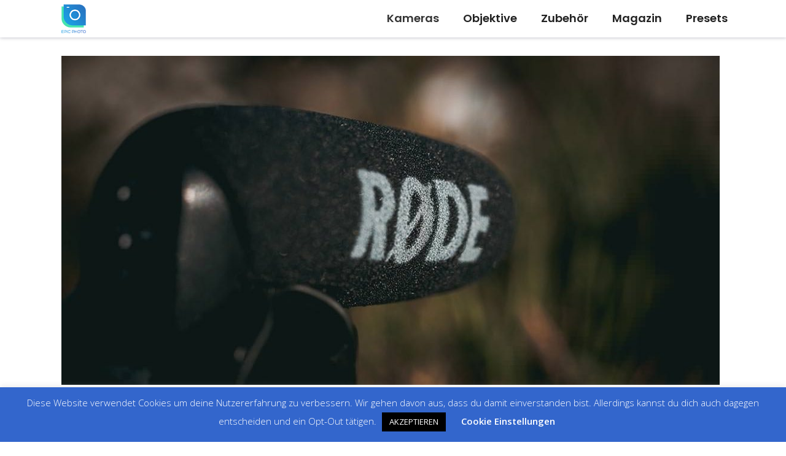

--- FILE ---
content_type: text/html; charset=UTF-8
request_url: https://epicphoto.de/rode-videomic-pro-test/
body_size: 16540
content:
<!-- This page is cached by the Hummingbird Performance plugin v2.6.2 - https://wordpress.org/plugins/hummingbird-performance/. --><!doctype html><html lang="de" prefix="og: http://ogp.me/ns#"><head><meta charset="UTF-8"><meta name="viewport" content="width=device-width, initial-scale=1"><link rel="profile" href="https://gmpg.org/xfn/11"> <script>function fvmuag(){if(navigator.userAgent.match(/x11.*fox\/54|oid\s4.*xus.*ome\/62|oobot|ighth|tmetr|eadles|ingdo/i))return!1;if(navigator.userAgent.match(/x11.*ome\/75\.0\.3770\.100/i)){var e=screen.width,t=screen.height;if("number"==typeof e&&"number"==typeof t&&862==t&&1367==e)return!1}return!0}</script> <title>Rode Videomic Pro im Langzeittest</title><meta name="description" content="Wer auf der Suche nach einem günstigen, hochwertig verarbeiteten und zuverlässigen Richtmikrofon für seine DSLR oder einen Camcorder ist, sollte sich diesen Testbericht auf jeden Fall einmal genauer anschauen."/><meta name="robots" content="index, follow, max-snippet:-1, max-video-preview:-1, max-image-preview:large"/><link rel="canonical" href="https://epicphoto.de/rode-videomic-pro-test/" /><meta property="og:locale" content="de_DE"><meta property="og:type" content="article"><meta property="og:title" content="Rode Videomic Pro im Langzeittest"><meta property="og:description" content="Wer auf der Suche nach einem günstigen, hochwertig verarbeiteten und zuverlässigen Richtmikrofon für seine DSLR oder einen Camcorder ist, sollte sich diesen Testbericht auf jeden Fall einmal genauer anschauen."><meta property="og:url" content="https://epicphoto.de/rode-videomic-pro-test/"><meta property="og:site_name" content="Epic Photo"><meta property="article:tag" content="Equipment"><meta property="article:section" content="Magazin"><meta property="article:published_time" content="2019-10-30T14:41:00+00:00"><meta property="article:modified_time" content="2020-05-01T10:34:34+00:00"><meta property="og:updated_time" content="2020-05-01T10:34:34+00:00"><meta property="og:image" content="https://epicphoto.de/wp-content/uploads/2020/02/Rode-Videomic-Pro-im-Test-860x280-1.jpg"><meta property="og:image:secure_url" content="https://epicphoto.de/wp-content/uploads/2020/02/Rode-Videomic-Pro-im-Test-860x280-1.jpg"><meta property="og:image:width" content="860"><meta property="og:image:height" content="280"><meta property="og:image:alt" content="Rode Videomic Pro im Test"><meta property="og:image:type" content="image/jpeg"><meta name="twitter:card" content="summary_large_image"><meta name="twitter:title" content="Rode Videomic Pro im Langzeittest"><meta name="twitter:description" content="Wer auf der Suche nach einem günstigen, hochwertig verarbeiteten und zuverlässigen Richtmikrofon für seine DSLR oder einen Camcorder ist, sollte sich diesen Testbericht auf jeden Fall einmal genauer anschauen."><meta name="twitter:image" content="https://epicphoto.de/wp-content/uploads/2020/02/Rode-Videomic-Pro-im-Test-860x280-1.jpg"> <script type="application/ld+json" class="rank-math-schema">{
    "@context": "https://schema.org",
    "@graph": [
        {
            "@type": "Organization",
            "@id": "https://epicphoto.de/#organization",
            "name": "Epic Photo",
            "url": "https://epicphoto.de"
        },
        {
            "@type": "WebSite",
            "@id": "https://epicphoto.de/#website",
            "url": "https://epicphoto.de",
            "name": "Epic Photo",
            "publisher": {
                "@id": "https://epicphoto.de/#organization"
            },
            "inLanguage": "de",
            "potentialAction": {
                "@type": "SearchAction",
                "target": "https://epicphoto.de/?s={search_term_string}",
                "query-input": "required name=search_term_string"
            }
        },
        {
            "@type": "ImageObject",
            "@id": "https://epicphoto.de/rode-videomic-pro-test/#primaryImage",
            "url": "https://epicphoto.de/wp-content/uploads/2020/02/rode-videomic-pro-langzeit-test.jpg",
            "width": 1100,
            "height": 733
        },
        {
            "@type": "BreadcrumbList",
            "@id": "https://epicphoto.de/rode-videomic-pro-test/#breadcrumb",
            "itemListElement": [
                {
                    "@type": "ListItem",
                    "position": 1,
                    "item": {
                        "@id": "https://epicphoto.de/category/magazin/",
                        "name": "Magazin"
                    }
                },
                {
                    "@type": "ListItem",
                    "position": 2,
                    "item": {
                        "@id": "https://epicphoto.de/rode-videomic-pro-test/",
                        "name": "Rode Videomic Pro im Langzeittest"
                    }
                }
            ]
        },
        {
            "@type": "WebPage",
            "@id": "https://epicphoto.de/rode-videomic-pro-test/#webpage",
            "url": "https://epicphoto.de/rode-videomic-pro-test/",
            "name": "Rode Videomic Pro im Langzeittest",
            "datePublished": "2019-10-30T14:41:00+00:00",
            "dateModified": "2020-05-01T10:34:34+00:00",
            "isPartOf": {
                "@id": "https://epicphoto.de/#website"
            },
            "primaryImageOfPage": {
                "@id": "https://epicphoto.de/rode-videomic-pro-test/#primaryImage"
            },
            "inLanguage": "de",
            "breadcrumb": {
                "@id": "https://epicphoto.de/rode-videomic-pro-test/#breadcrumb"
            }
        },
        {
            "@type": "BlogPosting",
            "headline": "Rode Videomic Pro im Langzeittest",
            "datePublished": "2019-10-30GMT+000014:41:00+00:00",
            "dateModified": "2020-05-01GMT+000010:34:34+00:00",
            "author": {
                "@type": "Person",
                "name": "Dario Loew-Albrecht"
            },
            "@id": "https://epicphoto.de/rode-videomic-pro-test/#schema-43729",
            "isPartOf": {
                "@id": "https://epicphoto.de/rode-videomic-pro-test/#webpage"
            },
            "publisher": {
                "@id": "https://epicphoto.de/#organization"
            },
            "image": {
                "@id": "https://epicphoto.de/rode-videomic-pro-test/#primaryImage"
            },
            "inLanguage": "de",
            "mainEntityOfPage": {
                "@id": "https://epicphoto.de/rode-videomic-pro-test/#webpage"
            }
        }
    ]
}</script>  <script type="text/javascript" data-cfasync="false">(window.gaDevIds=window.gaDevIds||[]).push("dZGIzZG");
	var mi_version         = '7.12.3';
	var mi_track_user      = true;
	var mi_no_track_reason = '';
	
	var disableStr = 'ga-disable-UA-158035068-1';

	/* Function to detect opted out users */
	function __gaTrackerIsOptedOut() {
		return document.cookie.indexOf(disableStr + '=true') > -1;
	}

	/* Disable tracking if the opt-out cookie exists. */
	if ( __gaTrackerIsOptedOut() ) {
		window[disableStr] = true;
	}

	/* Opt-out function */
	function __gaTrackerOptout() {
	  document.cookie = disableStr + '=true; expires=Thu, 31 Dec 2099 23:59:59 UTC; path=/';
	  window[disableStr] = true;
	}

	if ( 'undefined' === typeof gaOptout ) {
		function gaOptout() {
			__gaTrackerOptout();
		}
	}
	
	if ( mi_track_user ) {
		(function(i,s,o,g,r,a,m){i['GoogleAnalyticsObject']=r;i[r]=i[r]||function(){
			(i[r].q=i[r].q||[]).push(arguments)},i[r].l=1*new Date();a=s.createElement(o),
			m=s.getElementsByTagName(o)[0];a.async=1;a.src=g;m.parentNode.insertBefore(a,m)
		})(window,document,'script','//www.google-analytics.com/analytics.js','__gaTracker');

		__gaTracker('create', 'UA-158035068-1', 'auto');
		__gaTracker('set', 'forceSSL', true);
		__gaTracker('require', 'displayfeatures');
		__gaTracker('require', 'linkid', 'linkid.js');
		__gaTracker('send','pageview');
	} else {
		console.log( "" );
		(function() {
			/* https://developers.google.com/analytics/devguides/collection/analyticsjs/ */
			var noopfn = function() {
				return null;
			};
			var noopnullfn = function() {
				return null;
			};
			var Tracker = function() {
				return null;
			};
			var p = Tracker.prototype;
			p.get = noopfn;
			p.set = noopfn;
			p.send = noopfn;
			var __gaTracker = function() {
				var len = arguments.length;
				if ( len === 0 ) {
					return;
				}
				var f = arguments[len-1];
				if ( typeof f !== 'object' || f === null || typeof f.hitCallback !== 'function' ) {
					console.log( 'Not running function __gaTracker(' + arguments[0] + " ....) because you are not being tracked. " + mi_no_track_reason );
					return;
				}
				try {
					f.hitCallback();
				} catch (ex) {

				}
			};
			__gaTracker.create = function() {
				return new Tracker();
			};
			__gaTracker.getByName = noopnullfn;
			__gaTracker.getAll = function() {
				return [];
			};
			__gaTracker.remove = noopfn;
			window['__gaTracker'] = __gaTracker;
					})();
		}</script> <link rel="preload" href="https://fonts.googleapis.com/css?family=Roboto:100,100italic,200,200italic,300,300italic,400,400italic,500,500italic,600,600italic,700,700italic,800,800italic,900,900italic|Roboto+Slab:100,100italic,200,200italic,300,300italic,400,400italic,500,500italic,600,600italic,700,700italic,800,800italic,900,900italic|Open+Sans:100,100italic,200,200italic,300,300italic,400,400italic,500,500italic,600,600italic,700,700italic,800,800italic,900,900italic|Poppins:100,100italic,200,200italic,300,300italic,400,400italic,500,500italic,600,600italic,700,700italic,800,800italic,900,900italic|Lato:100,100italic,200,200italic,300,300italic,400,400italic,500,500italic,600,600italic,700,700italic,800,800italic,900,900italic" as="style" media="all" onload="this.onload=null;this.rel='stylesheet'" /><noscript><link rel="stylesheet" href="https://fonts.googleapis.com/css?family=Roboto:100,100italic,200,200italic,300,300italic,400,400italic,500,500italic,600,600italic,700,700italic,800,800italic,900,900italic|Roboto+Slab:100,100italic,200,200italic,300,300italic,400,400italic,500,500italic,600,600italic,700,700italic,800,800italic,900,900italic|Open+Sans:100,100italic,200,200italic,300,300italic,400,400italic,500,500italic,600,600italic,700,700italic,800,800italic,900,900italic|Poppins:100,100italic,200,200italic,300,300italic,400,400italic,500,500italic,600,600italic,700,700italic,800,800italic,900,900italic|Lato:100,100italic,200,200italic,300,300italic,400,400italic,500,500italic,600,600italic,700,700italic,800,800italic,900,900italic" media="all" /></noscript><!--[if IE]><link rel="stylesheet" href="https://fonts.googleapis.com/css?family=Roboto:100,100italic,200,200italic,300,300italic,400,400italic,500,500italic,600,600italic,700,700italic,800,800italic,900,900italic|Roboto+Slab:100,100italic,200,200italic,300,300italic,400,400italic,500,500italic,600,600italic,700,700italic,800,800italic,900,900italic|Open+Sans:100,100italic,200,200italic,300,300italic,400,400italic,500,500italic,600,600italic,700,700italic,800,800italic,900,900italic|Poppins:100,100italic,200,200italic,300,300italic,400,400italic,500,500italic,600,600italic,700,700italic,800,800italic,900,900italic|Lato:100,100italic,200,200italic,300,300italic,400,400italic,500,500italic,600,600italic,700,700italic,800,800italic,900,900italic" media="all" /><![endif]--><link rel='stylesheet' id='fvm-header-0-css'  href='https://epicphoto.de/wp-content/uploads/cache/fvm/1679237398/out/header-3a165a0fb246a28bede6a16d59a4dde2bcf88534.min.css' type='text/css' media='all' /> <script type='text/javascript' src='https://epicphoto.de/wp-includes/js/jquery/jquery.js' id='jquery-core-js'></script><script defer type='text/javascript' defer='defer' src='https://epicphoto.de/wp-content/plugins/twenty20/assets/js/jquery.twenty20.js' id='twenty20-style-js'></script><script defer type='text/javascript' defer='defer' src='https://epicphoto.de/wp-content/plugins/wp-smushit/app/assets/js/smush-lazy-load.min.js' id='smush-lazy-load-js'></script><script type='text/javascript' id='jquery-lazyloadxt-js-extra'>/*  */
var a3_lazyload_params = {"apply_images":"","apply_videos":"1"};
/*  */</script> <script defer type='text/javascript' defer='defer' src='//epicphoto.de/wp-content/plugins/a3-lazy-load/assets/js/jquery.lazyloadxt.extra.min.js' id='jquery-lazyloadxt-js'></script><script defer type='text/javascript' defer='defer' src='//epicphoto.de/wp-content/plugins/a3-lazy-load/assets/js/jquery.lazyloadxt.srcset.min.js' id='jquery-lazyloadxt-srcset-js'></script><script type='text/javascript' id='jquery-lazyloadxt-extend-js-extra'>/*  */
var a3_lazyload_extend_params = {"edgeY":"0","horizontal_container_classnames":""};
/*  */</script> <script defer type='text/javascript' defer='defer' src='//epicphoto.de/wp-content/plugins/a3-lazy-load/assets/js/jquery.lazyloadxt.extend.js' id='jquery-lazyloadxt-extend-js'></script><script defer type='text/javascript' defer='defer' src='https://epicphoto.de/wp-content/plugins/aawp/public/assets/js/scripts.min.js' id='aawp-script-js'></script><script type='text/javascript' id='fvm-header-0-js-extra'>/*  */
var monsterinsights_frontend = {"js_events_tracking":"true","download_extensions":"doc,pdf,ppt,zip,xls,docx,pptx,xlsx","inbound_paths":"[{\"path\":\"\\\/go\\\/\",\"label\":\"affiliate\"},{\"path\":\"\\\/recommend\\\/\",\"label\":\"affiliate\"}]","home_url":"https:\/\/epicphoto.de","hash_tracking":"false"};
/*  */</script> <script defer type='text/javascript' defer='defer' src='https://epicphoto.de/wp-content/uploads/cache/fvm/1679237398/out/header-196a8131980f9294edc2d89b0680dc429d777c1f.min.js' id='fvm-header-0-js'></script><script type='text/javascript' id='fvm-header-2-js-extra'>/*  */
var Cli_Data = {"nn_cookie_ids":[],"cookielist":[],"ccpaEnabled":"","ccpaRegionBased":"","ccpaBarEnabled":"","ccpaType":"gdpr","js_blocking":"","custom_integration":"","triggerDomRefresh":""};
var cli_cookiebar_settings = {"animate_speed_hide":"500","animate_speed_show":"500","background":"#3366cc","border":"#b1a6a6c2","border_on":"","button_1_button_colour":"#000","button_1_button_hover":"#000000","button_1_link_colour":"#fff","button_1_as_button":"1","button_1_new_win":"","button_2_button_colour":"#333","button_2_button_hover":"#292929","button_2_link_colour":"#444","button_2_as_button":"","button_2_hidebar":"","button_3_button_colour":"#000","button_3_button_hover":"#000000","button_3_link_colour":"#fff","button_3_as_button":"1","button_3_new_win":"","button_4_button_colour":"#000","button_4_button_hover":"#000000","button_4_link_colour":"#ffffff","button_4_as_button":"","font_family":"inherit","header_fix":"","notify_animate_hide":"1","notify_animate_show":"","notify_div_id":"#cookie-law-info-bar","notify_position_horizontal":"right","notify_position_vertical":"bottom","scroll_close":"","scroll_close_reload":"","accept_close_reload":"","reject_close_reload":"","showagain_tab":"","showagain_background":"#fff","showagain_border":"#000","showagain_div_id":"#cookie-law-info-again","showagain_x_position":"100px","text":"#ffffff","show_once_yn":"","show_once":"10000","logging_on":"","as_popup":"","popup_overlay":"1","bar_heading_text":"","cookie_bar_as":"banner","popup_showagain_position":"bottom-right","widget_position":"left"};
var log_object = {"ajax_url":"https:\/\/epicphoto.de\/wp-admin\/admin-ajax.php"};
/*  */</script> <script defer type='text/javascript' defer='defer' src='https://epicphoto.de/wp-content/uploads/cache/fvm/1679237398/out/header-a758e68a3e52d1bb71ef4318cc98494452df0ebe.min.js' id='fvm-header-2-js'></script><link rel="https://api.w.org/" href="https://epicphoto.de/wp-json/" /><link rel="alternate" type="application/json" href="https://epicphoto.de/wp-json/wp/v2/posts/1044" /><link rel="alternate" type="application/json+oembed" href="https://epicphoto.de/wp-json/oembed/1.0/embed?url=https%3A%2F%2Fepicphoto.de%2Frode-videomic-pro-test%2F" /><link rel="alternate" type="text/xml+oembed" href="https://epicphoto.de/wp-json/oembed/1.0/embed?url=https%3A%2F%2Fepicphoto.de%2Frode-videomic-pro-test%2F&#038;format=xml" /><style type="text/css">.aawp .aawp-tb__row--highlight{background-color:#256aaf;}.aawp .aawp-tb__row--highlight{color:#fff;}.aawp .aawp-tb__row--highlight a{color:#fff;}</style> <script>(function(w,d,s,l,i){w[l]=w[l]||[];w[l].push({'gtm.start':
new Date().getTime(),event:'gtm.js'});var f=d.getElementsByTagName(s)[0],
j=d.createElement(s),dl=l!='dataLayer'?'&l='+l:'';j.async=true;j.src=
'https://www.googletagmanager.com/gtm.js?id='+i+dl;f.parentNode.insertBefore(j,f);
})(window,document,'script','dataLayer','GTM-W665XVR');</script> <meta name="32f2acb122a19a9" content="a58a8eb60172522bcedb3a11cec8fe14" /> <script>document.documentElement.className = document.documentElement.className.replace( 'no-js', 'js' );</script> <style>.no-js img.lazyload { display: none; } figure.wp-block-image img.lazyloading { min-width: 150px; } .lazyload, .lazyloading { opacity: 0; } .lazyloaded { opacity: 1; transition: opacity 400ms; transition-delay: 0ms; }</style><style type='text/css'>img#wpstats{display:none}</style><link rel="icon" href="https://epicphoto.de/wp-content/uploads/2020/03/favicon.ico" sizes="32x32" /><link rel="icon" href="https://epicphoto.de/wp-content/uploads/2020/03/favicon.ico" sizes="192x192" /><link rel="apple-touch-icon" href="https://epicphoto.de/wp-content/uploads/2020/03/favicon.ico" /><meta name="msapplication-TileImage" content="https://epicphoto.de/wp-content/uploads/2020/03/favicon.ico" /><style type="text/css" id="wp-custom-css">.shadow-effect { box-shadow: 0px 0px 0px 0px #ffffff; }</style></head><body class="post-template-default single single-post postid-1044 single-format-standard wp-custom-logo aawp-custom elementor-default elementor-kit-219 elementor-page elementor-page-1044 elementor-page-3200"><noscript><iframe 
height="0" width="0" style="display:none;visibility:hidden" data-src="https://www.googletagmanager.com/ns.html?id=GTM-W665XVR" class="lazyload" src="[data-uri]"></iframe></noscript><div data-elementor-type="header" data-elementor-id="1968" class="elementor elementor-1968 elementor-location-header" data-elementor-settings="[]"><div class="elementor-section-wrap"> <header class="elementor-section elementor-top-section elementor-element elementor-element-544338c7 elementor-section-content-middle elementor-hidden-phone elementor-section-boxed elementor-section-height-default elementor-section-height-default" data-id="544338c7" data-element_type="section" data-settings="{&quot;background_background&quot;:&quot;classic&quot;,&quot;background_motion_fx_motion_fx_scrolling&quot;:&quot;yes&quot;,&quot;sticky&quot;:&quot;top&quot;,&quot;sticky_effects_offset&quot;:50,&quot;sticky_on&quot;:[&quot;desktop&quot;,&quot;tablet&quot;],&quot;background_motion_fx_devices&quot;:[&quot;desktop&quot;,&quot;tablet&quot;,&quot;mobile&quot;],&quot;sticky_offset&quot;:0}"><div class="elementor-background-overlay"></div><div class="elementor-container elementor-column-gap-narrow"><div class="elementor-row"><div class="elementor-column elementor-col-50 elementor-top-column elementor-element elementor-element-18c06b93" data-id="18c06b93" data-element_type="column" data-settings="{&quot;background_background&quot;:&quot;classic&quot;}"><div class="elementor-column-wrap elementor-element-populated"><div class="elementor-widget-wrap"><div class="elementor-element elementor-element-f7cc35c elementor-widget elementor-widget-theme-site-logo elementor-widget-image" data-id="f7cc35c" data-element_type="widget" data-widget_type="theme-site-logo.default"><div class="elementor-widget-container"><div class="elementor-image"> <a href="https://epicphoto.de"> <img width="60" height="70"   alt="epic photo logo" loading="lazy" data-src="https://epicphoto.de/wp-content/uploads/2020/05/epic-photo.png" class="attachment-full size-full lazyload" src="[data-uri]" /><noscript><img width="60" height="70"   alt="epic photo logo" loading="lazy" data-src="https://epicphoto.de/wp-content/uploads/2020/05/epic-photo.png" class="attachment-full size-full lazyload" src="[data-uri]" /><noscript><img width="60" height="70" src="https://epicphoto.de/wp-content/uploads/2020/05/epic-photo.png" class="attachment-full size-full" alt="epic photo logo" loading="lazy" /></noscript></noscript> </a></div></div></div></div></div></div><div class="elementor-column elementor-col-50 elementor-top-column elementor-element elementor-element-1735e0a0" data-id="1735e0a0" data-element_type="column" data-settings="{&quot;background_background&quot;:&quot;classic&quot;}"><div class="elementor-column-wrap elementor-element-populated"><div class="elementor-background-overlay"></div><div class="elementor-widget-wrap"><div class="elementor-element elementor-element-2c0be76d elementor-nav-menu__align-right elementor-nav-menu--indicator-none elementor-nav-menu--dropdown-none elementor-widget elementor-widget-nav-menu" data-id="2c0be76d" data-element_type="widget" data-settings="{&quot;layout&quot;:&quot;horizontal&quot;}" data-widget_type="nav-menu.default"><div class="elementor-widget-container"> <nav role="navigation" class="elementor-nav-menu--main elementor-nav-menu__container elementor-nav-menu--layout-horizontal e--pointer-underline e--animation-fade"><ul id="menu-1-2c0be76d" class="elementor-nav-menu"><li class="menu-item menu-item-type-custom menu-item-object-custom menu-item-has-children menu-item-20"><a class="elementor-item">Kameras</a><ul class="sub-menu elementor-nav-menu--dropdown"><li class="menu-item menu-item-type-post_type menu-item-object-page menu-item-3552"><a href="https://epicphoto.de/spiegelreflexkamera-test/" class="elementor-sub-item">Spiegelreflexkameras</a></li><li class="menu-item menu-item-type-post_type menu-item-object-post menu-item-3551"><a href="https://epicphoto.de/sofortbildkamera-test" class="elementor-sub-item">Sofortbildkameras</a></li></ul></li><li class="menu-item menu-item-type-post_type menu-item-object-page menu-item-3860"><a href="https://epicphoto.de/kamera-objektive-test" class="elementor-item">Objektive</a></li><li class="menu-item menu-item-type-custom menu-item-object-custom menu-item-24"><a href="https://epicphoto.de/kamera-zubehoer" class="elementor-item">Zubehör</a></li><li class="menu-item menu-item-type-custom menu-item-object-custom menu-item-149"><a href="https://epicphoto.de/magazin" class="elementor-item">Magazin</a></li><li class="menu-item menu-item-type-custom menu-item-object-custom menu-item-3118"><a target="_blank" rel="noopener noreferrer" href="https://shop.epicphoto.de/" class="elementor-item">Presets</a></li></ul></nav><div class="elementor-menu-toggle" role="button" tabindex="0" aria-label="Menu Toggle" aria-expanded="false"> <i class="eicon-menu-bar" aria-hidden="true"></i> <span class="elementor-screen-only">Menü</span></div> <nav class="elementor-nav-menu--dropdown elementor-nav-menu__container" role="navigation" aria-hidden="true"><ul id="menu-2-2c0be76d" class="elementor-nav-menu"><li class="menu-item menu-item-type-custom menu-item-object-custom menu-item-has-children menu-item-20"><a class="elementor-item">Kameras</a><ul class="sub-menu elementor-nav-menu--dropdown"><li class="menu-item menu-item-type-post_type menu-item-object-page menu-item-3552"><a href="https://epicphoto.de/spiegelreflexkamera-test/" class="elementor-sub-item">Spiegelreflexkameras</a></li><li class="menu-item menu-item-type-post_type menu-item-object-post menu-item-3551"><a href="https://epicphoto.de/sofortbildkamera-test" class="elementor-sub-item">Sofortbildkameras</a></li></ul></li><li class="menu-item menu-item-type-post_type menu-item-object-page menu-item-3860"><a href="https://epicphoto.de/kamera-objektive-test" class="elementor-item">Objektive</a></li><li class="menu-item menu-item-type-custom menu-item-object-custom menu-item-24"><a href="https://epicphoto.de/kamera-zubehoer" class="elementor-item">Zubehör</a></li><li class="menu-item menu-item-type-custom menu-item-object-custom menu-item-149"><a href="https://epicphoto.de/magazin" class="elementor-item">Magazin</a></li><li class="menu-item menu-item-type-custom menu-item-object-custom menu-item-3118"><a target="_blank" rel="noopener noreferrer" href="https://shop.epicphoto.de/" class="elementor-item">Presets</a></li></ul></nav></div></div></div></div></div></div></div> </header> <section class="elementor-section elementor-top-section elementor-element elementor-element-280e9be elementor-hidden-desktop elementor-hidden-tablet elementor-section-boxed elementor-section-height-default elementor-section-height-default" data-id="280e9be" data-element_type="section" data-settings="{&quot;background_background&quot;:&quot;classic&quot;,&quot;sticky&quot;:&quot;top&quot;,&quot;sticky_on&quot;:[&quot;mobile&quot;],&quot;sticky_offset&quot;:0,&quot;sticky_effects_offset&quot;:0}"><div class="elementor-container elementor-column-gap-default"><div class="elementor-row"><div class="elementor-column elementor-col-50 elementor-top-column elementor-element elementor-element-32a8a33" data-id="32a8a33" data-element_type="column"><div class="elementor-column-wrap elementor-element-populated"><div class="elementor-widget-wrap"><div class="elementor-element elementor-element-6b2672b elementor-widget elementor-widget-theme-site-logo elementor-widget-image" data-id="6b2672b" data-element_type="widget" data-widget_type="theme-site-logo.default"><div class="elementor-widget-container"><div class="elementor-image"> <a href="https://epicphoto.de"> <img width="60" height="70"   alt="epic photo logo" loading="lazy" data-src="https://epicphoto.de/wp-content/uploads/2020/05/epic-photo.png" class="attachment-full size-full lazyload" src="[data-uri]" /><noscript><img width="60" height="70"   alt="epic photo logo" loading="lazy" data-src="https://epicphoto.de/wp-content/uploads/2020/05/epic-photo.png" class="attachment-full size-full lazyload" src="[data-uri]" /><noscript><img width="60" height="70" src="https://epicphoto.de/wp-content/uploads/2020/05/epic-photo.png" class="attachment-full size-full" alt="epic photo logo" loading="lazy" /></noscript></noscript> </a></div></div></div></div></div></div><div class="elementor-column elementor-col-50 elementor-top-column elementor-element elementor-element-648464f" data-id="648464f" data-element_type="column"><div class="elementor-column-wrap elementor-element-populated"><div class="elementor-widget-wrap"><div class="elementor-element elementor-element-f4f8b4b elementor-nav-menu--indicator-none elementor-nav-menu--stretch elementor-nav-menu--dropdown-mobile elementor-nav-menu__text-align-aside elementor-nav-menu--toggle elementor-nav-menu--burger elementor-widget elementor-widget-nav-menu" data-id="f4f8b4b" data-element_type="widget" data-settings="{&quot;full_width&quot;:&quot;stretch&quot;,&quot;layout&quot;:&quot;horizontal&quot;,&quot;toggle&quot;:&quot;burger&quot;}" data-widget_type="nav-menu.default"><div class="elementor-widget-container"> <nav role="navigation" class="elementor-nav-menu--main elementor-nav-menu__container elementor-nav-menu--layout-horizontal e--pointer-underline e--animation-fade"><ul id="menu-1-f4f8b4b" class="elementor-nav-menu"><li class="menu-item menu-item-type-custom menu-item-object-custom menu-item-has-children menu-item-20"><a class="elementor-item">Kameras</a><ul class="sub-menu elementor-nav-menu--dropdown"><li class="menu-item menu-item-type-post_type menu-item-object-page menu-item-3552"><a href="https://epicphoto.de/spiegelreflexkamera-test/" class="elementor-sub-item">Spiegelreflexkameras</a></li><li class="menu-item menu-item-type-post_type menu-item-object-post menu-item-3551"><a href="https://epicphoto.de/sofortbildkamera-test" class="elementor-sub-item">Sofortbildkameras</a></li></ul></li><li class="menu-item menu-item-type-post_type menu-item-object-page menu-item-3860"><a href="https://epicphoto.de/kamera-objektive-test" class="elementor-item">Objektive</a></li><li class="menu-item menu-item-type-custom menu-item-object-custom menu-item-24"><a href="https://epicphoto.de/kamera-zubehoer" class="elementor-item">Zubehör</a></li><li class="menu-item menu-item-type-custom menu-item-object-custom menu-item-149"><a href="https://epicphoto.de/magazin" class="elementor-item">Magazin</a></li><li class="menu-item menu-item-type-custom menu-item-object-custom menu-item-3118"><a target="_blank" rel="noopener noreferrer" href="https://shop.epicphoto.de/" class="elementor-item">Presets</a></li></ul></nav><div class="elementor-menu-toggle" role="button" tabindex="0" aria-label="Menu Toggle" aria-expanded="false"> <i class="eicon-menu-bar" aria-hidden="true"></i> <span class="elementor-screen-only">Menü</span></div> <nav class="elementor-nav-menu--dropdown elementor-nav-menu__container" role="navigation" aria-hidden="true"><ul id="menu-2-f4f8b4b" class="elementor-nav-menu"><li class="menu-item menu-item-type-custom menu-item-object-custom menu-item-has-children menu-item-20"><a class="elementor-item">Kameras</a><ul class="sub-menu elementor-nav-menu--dropdown"><li class="menu-item menu-item-type-post_type menu-item-object-page menu-item-3552"><a href="https://epicphoto.de/spiegelreflexkamera-test/" class="elementor-sub-item">Spiegelreflexkameras</a></li><li class="menu-item menu-item-type-post_type menu-item-object-post menu-item-3551"><a href="https://epicphoto.de/sofortbildkamera-test" class="elementor-sub-item">Sofortbildkameras</a></li></ul></li><li class="menu-item menu-item-type-post_type menu-item-object-page menu-item-3860"><a href="https://epicphoto.de/kamera-objektive-test" class="elementor-item">Objektive</a></li><li class="menu-item menu-item-type-custom menu-item-object-custom menu-item-24"><a href="https://epicphoto.de/kamera-zubehoer" class="elementor-item">Zubehör</a></li><li class="menu-item menu-item-type-custom menu-item-object-custom menu-item-149"><a href="https://epicphoto.de/magazin" class="elementor-item">Magazin</a></li><li class="menu-item menu-item-type-custom menu-item-object-custom menu-item-3118"><a target="_blank" rel="noopener noreferrer" href="https://shop.epicphoto.de/" class="elementor-item">Presets</a></li></ul></nav></div></div></div></div></div></div></div> </section></div></div><div data-elementor-type="single" data-elementor-id="3200" class="elementor elementor-3200 elementor-location-single post-1044 post type-post status-publish format-standard has-post-thumbnail hentry category-magazin tag-equipment" data-elementor-settings="[]"><div class="elementor-section-wrap"> <header class="elementor-section elementor-top-section elementor-element elementor-element-36749050 elementor-hidden-phone elementor-hidden-tablet elementor-section-boxed elementor-section-height-default elementor-section-height-default" data-id="36749050" data-element_type="section"><div class="elementor-container elementor-column-gap-default"><div class="elementor-row"><div class="elementor-column elementor-col-100 elementor-top-column elementor-element elementor-element-10943e81" data-id="10943e81" data-element_type="column"><div class="elementor-column-wrap elementor-element-populated"><div class="elementor-widget-wrap"><div class="elementor-element elementor-element-6f58ee00 elementor-widget elementor-widget-image" data-id="6f58ee00" data-element_type="widget" data-widget_type="image.default"><div class="elementor-widget-container"><div class="elementor-image"> <figure class="wp-caption"> <img  title="rode-videomic-pro-langzeit-test" alt="Rode Videomic Pro im Test" data-src="https://epicphoto.de/wp-content/uploads/elementor/thumbs/rode-videomic-pro-langzeit-test-on5bjy8mehkfkt33fdfjl2hqoxt8pmhnjzn5q94qkc.jpg" class="lazyload" src="[data-uri]" /><noscript><img src="https://epicphoto.de/wp-content/uploads/elementor/thumbs/rode-videomic-pro-langzeit-test-on5bjy8mehkfkt33fdfjl2hqoxt8pmhnjzn5q94qkc.jpg" title="rode-videomic-pro-langzeit-test" alt="Rode Videomic Pro im Test" /></noscript> <figcaption class="widget-image-caption wp-caption-text">Photo by KAL VISUALS / Unsplash</figcaption> </figure></div></div></div></div></div></div></div></div> </header> <header class="elementor-section elementor-top-section elementor-element elementor-element-3111b8b1 elementor-section-stretched elementor-section-full_width elementor-hidden-desktop elementor-section-height-default elementor-section-height-default" data-id="3111b8b1" data-element_type="section" data-settings="{&quot;stretch_section&quot;:&quot;section-stretched&quot;}"><div class="elementor-container elementor-column-gap-default"><div class="elementor-row"><div class="elementor-column elementor-col-100 elementor-top-column elementor-element elementor-element-5d8d994c" data-id="5d8d994c" data-element_type="column"><div class="elementor-column-wrap elementor-element-populated"><div class="elementor-widget-wrap"><div class="elementor-element elementor-element-1fce86b0 elementor-widget elementor-widget-image" data-id="1fce86b0" data-element_type="widget" data-widget_type="image.default"><div class="elementor-widget-container"><div class="elementor-image"> <figure class="wp-caption"> <img  title="rode-videomic-pro-langzeit-test" alt="Rode Videomic Pro im Test" data-src="https://epicphoto.de/wp-content/uploads/elementor/thumbs/rode-videomic-pro-langzeit-test-on5bjy8mehlh0rtjgl7qso9nsodj577ipgwe8kh50i.jpg" class="lazyload" src="[data-uri]" /><noscript><img src="https://epicphoto.de/wp-content/uploads/elementor/thumbs/rode-videomic-pro-langzeit-test-on5bjy8mehlh0rtjgl7qso9nsodj577ipgwe8kh50i.jpg" title="rode-videomic-pro-langzeit-test" alt="Rode Videomic Pro im Test" /></noscript> <figcaption class="widget-image-caption wp-caption-text">Photo by KAL VISUALS / Unsplash</figcaption> </figure></div></div></div></div></div></div></div></div> </header> <main class="elementor-section elementor-top-section elementor-element elementor-element-744a279 elementor-section-boxed elementor-section-height-default elementor-section-height-default" data-id="744a279" data-element_type="section"><div class="elementor-container elementor-column-gap-default"><div class="elementor-row"> <article class="elementor-column elementor-col-66 elementor-top-column elementor-element elementor-element-df24855" data-id="df24855" data-element_type="column"><div class="elementor-column-wrap elementor-element-populated"><div class="elementor-widget-wrap"><div class="elementor-element elementor-element-486fbaf6 elementor-widget elementor-widget-heading" data-id="486fbaf6" data-element_type="widget" data-widget_type="heading.default"><div class="elementor-widget-container"><h1 class="elementor-heading-title elementor-size-default">Rode Videomic Pro im Langzeittest</h1></div></div><div class="elementor-element elementor-element-14548847 elementor-hidden-phone elementor-widget elementor-widget-text-editor" data-id="14548847" data-element_type="widget" data-widget_type="text-editor.default"><div class="elementor-widget-container"><div class="elementor-text-editor elementor-clearfix">Wer auf der Suche nach einem günstigen, hochwertig verarbeiteten und zuverlässigen Richtmikrofon für seine DSLR oder einen Camcorder ist, sollte sich diesen Testbericht auf jeden Fall einmal genauer anschauen.</div></div></div><div class="elementor-element elementor-element-127ba6c elementor-hidden-desktop elementor-hidden-tablet elementor-widget elementor-widget-text-editor" data-id="127ba6c" data-element_type="widget" data-widget_type="text-editor.default"><div class="elementor-widget-container"><div class="elementor-text-editor elementor-clearfix">Wer auf der Suche nach einem günstigen, hochwertig verarbeiteten und zuverlässigen Richtmikrofon für seine DSLR oder einen Camcorder ist, sollte sich diesen Testbericht auf jeden Fall einmal genauer anschauen.</div></div></div><div class="elementor-element elementor-element-2f923c5 elementor-hidden-desktop elementor-widget-divider--view-line elementor-widget elementor-widget-divider" data-id="2f923c5" data-element_type="widget" data-widget_type="divider.default"><div class="elementor-widget-container"><div class="elementor-divider"> <span class="elementor-divider-separator"> </span></div></div></div><div class="elementor-element elementor-element-5be90c42 elementor-author-box--layout-image-left elementor-author-box--align-left elementor-author-box--image-valign-top elementor-hidden-desktop elementor-author-box--avatar-yes elementor-author-box--name-yes elementor-author-box--link-no elementor-widget elementor-widget-author-box" data-id="5be90c42" data-element_type="widget" data-widget_type="author-box.default"><div class="elementor-widget-container"><div class="elementor-author-box"><div  class="elementor-author-box__avatar"> <img  alt="Dario Loew-Albrecht" data-src="https://secure.gravatar.com/avatar/ee89b2683ab80338a9f4747c545df0d6?s=300&amp;d=mm&amp;r=g" class="lazyload" src="[data-uri]"><noscript><img  alt="Dario Loew-Albrecht" data-src="https://secure.gravatar.com/avatar/ee89b2683ab80338a9f4747c545df0d6?s=300&amp;d=mm&amp;r=g" class="lazyload" src="[data-uri]"><noscript><img src="https://secure.gravatar.com/avatar/ee89b2683ab80338a9f4747c545df0d6?s=300&amp;d=mm&amp;r=g" alt="Dario Loew-Albrecht"></noscript></noscript></div><div class="elementor-author-box__text"><div > <span class="elementor-author-box__name">Dario Loew-Albrecht</span></div></div></div></div></div><div class="elementor-element elementor-element-2b447e6d elementor-hidden-desktop elementor-widget elementor-widget-text-editor" data-id="2b447e6d" data-element_type="widget" data-widget_type="text-editor.default"><div class="elementor-widget-container"><div class="elementor-text-editor elementor-clearfix">Schon seit vielen Jahren ist Dario erfolgreich im Bereich Hochzeit und Fashion unterwegs und teilt auf epic photo gerne sein umfangreiches Wissen und Erfahrungen die er im täglichen Leben als Berufsfotograf erlernen konnte.</div></div></div><div class="elementor-element elementor-element-274be1bf elementor-hidden-desktop elementor-widget-divider--view-line elementor-widget elementor-widget-divider" data-id="274be1bf" data-element_type="widget" data-widget_type="divider.default"><div class="elementor-widget-container"><div class="elementor-divider"> <span class="elementor-divider-separator"> </span></div></div></div><div class="elementor-element elementor-element-7260e4af elementor-hidden-desktop elementor-toc--minimized-on-tablet elementor-widget elementor-widget-table-of-contents" data-id="7260e4af" data-element_type="widget" data-settings="{&quot;exclude_headings_by_selector&quot;:[],&quot;icon&quot;:{&quot;value&quot;:&quot;&quot;,&quot;library&quot;:&quot;&quot;},&quot;headings_by_tags&quot;:[&quot;h2&quot;,&quot;h3&quot;],&quot;marker_view&quot;:&quot;bullets&quot;,&quot;minimize_box&quot;:&quot;yes&quot;,&quot;minimized_on&quot;:&quot;tablet&quot;,&quot;hierarchical_view&quot;:&quot;yes&quot;,&quot;min_height&quot;:{&quot;unit&quot;:&quot;px&quot;,&quot;size&quot;:&quot;&quot;,&quot;sizes&quot;:[]},&quot;min_height_tablet&quot;:{&quot;unit&quot;:&quot;px&quot;,&quot;size&quot;:&quot;&quot;,&quot;sizes&quot;:[]},&quot;min_height_mobile&quot;:{&quot;unit&quot;:&quot;px&quot;,&quot;size&quot;:&quot;&quot;,&quot;sizes&quot;:[]}}" data-widget_type="table-of-contents.default"><div class="elementor-widget-container"><div class="elementor-toc__header"><h2 class="elementor-toc__header-title">Inhaltsübersicht</h2><div class="elementor-toc__toggle-button elementor-toc__toggle-button--expand"><i class="fas fa-chevron-down"></i></div><div class="elementor-toc__toggle-button elementor-toc__toggle-button--collapse"><i class="fas fa-chevron-up"></i></div></div><div class="elementor-toc__body"><div class="elementor-toc__spinner-container"> <i class="elementor-toc__spinner eicon-loading eicon-animation-spin" aria-hidden="true"></i></div></div></div></div><div class="elementor-element elementor-element-48d4c47 elementor-widget elementor-widget-theme-post-content" data-id="48d4c47" data-element_type="widget" data-widget_type="theme-post-content.default"><div class="elementor-widget-container"><div data-elementor-type="wp-post" data-elementor-id="1044" class="elementor elementor-1044" data-elementor-settings="[]"><div class="elementor-inner"><div class="elementor-section-wrap"> <section class="elementor-section elementor-top-section elementor-element elementor-element-ee85ded elementor-section-boxed elementor-section-height-default elementor-section-height-default" data-id="ee85ded" data-element_type="section"><div class="elementor-container elementor-column-gap-default"><div class="elementor-row"><div class="elementor-column elementor-col-100 elementor-top-column elementor-element elementor-element-c422ac7" data-id="c422ac7" data-element_type="column"><div class="elementor-column-wrap elementor-element-populated"><div class="elementor-widget-wrap"><div class="elementor-element elementor-element-29d6e4c0 elementor-widget elementor-widget-heading" data-id="29d6e4c0" data-element_type="widget" data-widget_type="heading.default"><div class="elementor-widget-container"><h2 class="elementor-heading-title elementor-size-default">Die wichtigsten Fakten rund ums Rode Videomic Pro</h2></div></div><div class="elementor-element elementor-element-10e0bc0c elementor-widget elementor-widget-text-editor" data-id="10e0bc0c" data-element_type="widget" data-widget_type="text-editor.default"><div class="elementor-widget-container"><div class="elementor-text-editor elementor-clearfix"><p>Heute stelle ich das Rode Videomic Pro vor. Es handelt sich hierbei um ein speziell für DSLRs entwickeltes ultrakompaktes Kondensator-Richtmikrofon. Ausgestattet ist es mit einer Supernierencharakteristik, einem Blitzschuhadapter sowie einem 3,5 mm Klinkenanschluss.</p><p>Des Weiteren ist ein Trittschalldämpfer integriert und der Ausgangspegel lässt sich mithilfe eines auf der Rückseite befindlichen Schalters um 10 dB verringern oder auch um 20 dB anheben. Somit lässt sich sowohl in leisen als auch lauten Situtation der Ton sauber und ohne Rauschen aufnehmen.</p><p>Optional lässt sich auch noch ein äußerst zuverlässig arbeitender Fellwindschutz erwerben. Anmerken muss ich hierbei aber noch, dass so etwas bei Kameramikros in dieser Preisklasse kein Standard ist. Gerade weil man die Möglichkeit hat mit diese Mikro auch bei stärkeren Wind ohne Störgeräusche zu filmen, ist es auch für Videojournalisten oder gerade für Hobbyisten mit Ambitionen zu empfehlen.</p></div></div></div><div class="elementor-element elementor-element-30184d4f elementor-widget elementor-widget-heading" data-id="30184d4f" data-element_type="widget" data-widget_type="heading.default"><div class="elementor-widget-container"><h2 class="elementor-heading-title elementor-size-default">Das Handling und die Ausstattung unter die Lupe genommen</h2></div></div><div class="elementor-element elementor-element-3c7a24ef elementor-widget elementor-widget-text-editor" data-id="3c7a24ef" data-element_type="widget" data-widget_type="text-editor.default"><div class="elementor-widget-container"><div class="elementor-text-editor elementor-clearfix"><p>Nun zum eigentlichen Testbericht. Ich zwar hatte nie die Möglichkeit, das Kameramikrofon unter Laborbedinungen zu testen. Trotzdem kann ich mir nach über 2 Jahren und vielen hundert Aufnahmestunden durchaus ein Urteil über dieses Mikrofon erlauben.</p><p>Bevor ich auf die Tonqualität eingehe, möchte ich erst einmal ein paar Dinge rund um das Handling erläutern. Das wirklich gut verarbeitete Richtmikrofon ist mithilfe von Gummis vom Gestell entkoppelt. Somit sind Störgeräusche durch Erschütterungen, Vibrationen &amp; Co so gut wie ausgeschlossen. Selbst bei Aufnahmen im fahrenden Autos auch auf unebener Strecke hatte ich wirklich nie Probleme mit der Aufhängung des Mikros. Sollten die Gummis doch einmal reißen, sind glücklicherweise Ersatzgummis im Lieferumfang enthalten, die man bei Bedarf auch bequem nach kaufen kann.</p><p></p><p>Was mir besonders gut an dem Mikrofon gefällt ist, dass man die Ladung der Batterie stets über ein kleines LED Licht auf der Rückseite kontrollieren kann. So kann es nämlich nicht passieren, dass man einmal eine wichtige Situation aufgrund eines leeren 9 Volt Blocks nicht aufnehmen kann. Lediglich das Einlegen der Batterie ist ungünstig konzipiert worden. Das herunter schieben der kleinen Klappe hat mich schon manch einen Nerv gekostet. All zu schlimm ist dies aber nicht, da die Batterie gut und gerne 70 bis 80 Stunden im laufenden Betrieb durchhält.</p><p>Zusammenfassend und um um hier nicht den Rahmen des Artikels zu sprengen, kann ich wirklich nur betonen, dass das Handling sowie die Verarbeitungsqualität ausgesprochen gut sind. Da ist man von anderen Richtmikrofonen unterhalb der 200 € Klasse, deutlich weniger Komfort gewohnt.</p></div></div></div><div class="elementor-element elementor-element-4e392a elementor-widget elementor-widget-heading" data-id="4e392a" data-element_type="widget" data-widget_type="heading.default"><div class="elementor-widget-container"><h2 class="elementor-heading-title elementor-size-default">Die Tonqualität im Detail</h2></div></div><div class="elementor-element elementor-element-60a83f52 elementor-widget elementor-widget-text-editor" data-id="60a83f52" data-element_type="widget" data-widget_type="text-editor.default"><div class="elementor-widget-container"><div class="elementor-text-editor elementor-clearfix"><p>Lang hat es gedauert, aber nun kommen wir endlich einmal zum wichtigsten Teil, nämlich der Tonqualität. Weder zu bass- noch zu höhenlastig wird der Ton aufgezeichnet. Es gibt auch keinerlei Verzerrungen oder ein starkes Brummen in der Tonspur.</p><p><strong>Quicktipp:</strong> Sollte im Einsatz mit einer DSLR starkes Brummen auftreten, muss der Ausgangspegel des Mikros auf -10 DB eingestellt werden und wenn möglich der Autochain der Spiegelreflexkamera ausgeschalten werden.</p><p>Die Richtcharakteristik des Mikros ist ebenfalls gut. Geräusche hinter dem Mikro werden so gut wie gar nicht aufgenommen und andere Tonquellen außerhalb der Supernierencharakteristik werden nur leise aufgenommen.</p></div></div></div><div class="elementor-element elementor-element-7b7b726e elementor-widget elementor-widget-heading" data-id="7b7b726e" data-element_type="widget" data-widget_type="heading.default"><div class="elementor-widget-container"><h2 class="elementor-heading-title elementor-size-default">Das epic photo Fazit</h2></div></div><div class="elementor-element elementor-element-22cc9d87 elementor-widget elementor-widget-text-editor" data-id="22cc9d87" data-element_type="widget" data-widget_type="text-editor.default"><div class="elementor-widget-container"><div class="elementor-text-editor elementor-clearfix"><p>Im Großen und Ganzen kann ich über dieses Mikrofon nichts schlechtes, sondern nur Positives sagen. Es hat mich nie im Stich gelassen, der Ton war stets gut und dank der Schalter an der Rückseite konnte ich immer schnell auf Lautstäreveränderungen reagieren. Gerade im Einsatz mit der DSLR ist dies nicht zu unterschätzen. Die Ladestandsled und die gute Entkopplung machen dieses Mikrofon meiner Meinung nach zum absoluten Kauftipp für DSLR- und Camcorderfilmer.</p></div></div></div><div class="elementor-element elementor-element-bd116c6 elementor-widget elementor-widget-heading" data-id="bd116c6" data-element_type="widget" data-widget_type="heading.default"><div class="elementor-widget-container"><h2 class="elementor-heading-title elementor-size-default">Rode Videomic kaufen</h2></div></div><div class="elementor-element elementor-element-af2beb1 elementor-widget elementor-widget-text-editor" data-id="af2beb1" data-element_type="widget" data-widget_type="text-editor.default"><div class="elementor-widget-container"><div class="elementor-text-editor elementor-clearfix"><p></p></div></div></div></div></div></div></div></div> </section></div></div></div></div></div></div></div> </article> <nav class="elementor-column elementor-col-33 elementor-top-column elementor-element elementor-element-59750b7 elementor-hidden-tablet elementor-hidden-phone" data-id="59750b7" data-element_type="column"><div class="elementor-column-wrap elementor-element-populated"><div class="elementor-widget-wrap"><div class="elementor-element elementor-element-f25551c elementor-hidden-tablet elementor-hidden-phone elementor-widget-divider--view-line elementor-widget elementor-widget-divider" data-id="f25551c" data-element_type="widget" data-widget_type="divider.default"><div class="elementor-widget-container"><div class="elementor-divider"> <span class="elementor-divider-separator"> </span></div></div></div><div class="elementor-element elementor-element-83a1045 elementor-author-box--layout-image-left elementor-author-box--align-left elementor-author-box--image-valign-top elementor-hidden-tablet elementor-hidden-phone elementor-author-box--avatar-yes elementor-author-box--name-yes elementor-author-box--link-no elementor-widget elementor-widget-author-box" data-id="83a1045" data-element_type="widget" data-widget_type="author-box.default"><div class="elementor-widget-container"><div class="elementor-author-box"><div  class="elementor-author-box__avatar"> <img  alt="Dario Loew-Albrecht" data-src="https://secure.gravatar.com/avatar/ee89b2683ab80338a9f4747c545df0d6?s=300&amp;d=mm&amp;r=g" class="lazyload" src="[data-uri]"><noscript><img  alt="Dario Loew-Albrecht" data-src="https://secure.gravatar.com/avatar/ee89b2683ab80338a9f4747c545df0d6?s=300&amp;d=mm&amp;r=g" class="lazyload" src="[data-uri]"><noscript><img src="https://secure.gravatar.com/avatar/ee89b2683ab80338a9f4747c545df0d6?s=300&amp;d=mm&amp;r=g" alt="Dario Loew-Albrecht"></noscript></noscript></div><div class="elementor-author-box__text"><div > <span class="elementor-author-box__name">Dario Loew-Albrecht</span></div></div></div></div></div><div class="elementor-element elementor-element-b701838 elementor-hidden-tablet elementor-hidden-phone elementor-widget elementor-widget-text-editor" data-id="b701838" data-element_type="widget" data-widget_type="text-editor.default"><div class="elementor-widget-container"><div class="elementor-text-editor elementor-clearfix">Schon seit vielen Jahren ist Dario erfolgreich im Bereich Hochzeit und Fashion unterwegs und teilt auf epic photo gerne sein umfangreiches Wissen und Erfahrungen die er im täglichen Leben als Berufsfotograf erlernen konnte.</div></div></div><div class="elementor-element elementor-element-3573600 elementor-hidden-tablet elementor-hidden-phone elementor-widget-divider--view-line elementor-widget elementor-widget-divider" data-id="3573600" data-element_type="widget" data-widget_type="divider.default"><div class="elementor-widget-container"><div class="elementor-divider"> <span class="elementor-divider-separator"> </span></div></div></div><div class="elementor-element elementor-element-26d3334 elementor-hidden-phone elementor-hidden-tablet elementor-widget elementor-widget-table-of-contents" data-id="26d3334" data-element_type="widget" data-settings="{&quot;exclude_headings_by_selector&quot;:[],&quot;icon&quot;:{&quot;value&quot;:&quot;&quot;,&quot;library&quot;:&quot;&quot;},&quot;headings_by_tags&quot;:[&quot;h2&quot;,&quot;h3&quot;],&quot;sticky&quot;:&quot;top&quot;,&quot;sticky_on&quot;:[&quot;desktop&quot;,&quot;tablet&quot;],&quot;sticky_offset&quot;:80,&quot;marker_view&quot;:&quot;bullets&quot;,&quot;sticky_parent&quot;:&quot;yes&quot;,&quot;sticky_effects_offset&quot;:50,&quot;hierarchical_view&quot;:&quot;yes&quot;,&quot;min_height&quot;:{&quot;unit&quot;:&quot;px&quot;,&quot;size&quot;:&quot;&quot;,&quot;sizes&quot;:[]},&quot;min_height_tablet&quot;:{&quot;unit&quot;:&quot;px&quot;,&quot;size&quot;:&quot;&quot;,&quot;sizes&quot;:[]},&quot;min_height_mobile&quot;:{&quot;unit&quot;:&quot;px&quot;,&quot;size&quot;:&quot;&quot;,&quot;sizes&quot;:[]}}" data-widget_type="table-of-contents.default"><div class="elementor-widget-container"><div class="elementor-toc__header"><h2 class="elementor-toc__header-title">Inhaltsübersicht</h2></div><div class="elementor-toc__body"><div class="elementor-toc__spinner-container"> <i class="elementor-toc__spinner eicon-loading eicon-animation-spin" aria-hidden="true"></i></div></div></div></div></div></div> </nav></div></div> </main> <section class="elementor-section elementor-top-section elementor-element elementor-element-6f95ffee elementor-section-boxed elementor-section-height-default elementor-section-height-default" data-id="6f95ffee" data-element_type="section"><div class="elementor-container elementor-column-gap-default"><div class="elementor-row"><div class="elementor-column elementor-col-100 elementor-top-column elementor-element elementor-element-2bc631f7" data-id="2bc631f7" data-element_type="column"><div class="elementor-column-wrap elementor-element-populated"><div class="elementor-widget-wrap"><div class="elementor-element elementor-element-67ac7160 elementor-widget elementor-widget-heading" data-id="67ac7160" data-element_type="widget" data-widget_type="heading.default"><div class="elementor-widget-container"><h2 class="elementor-heading-title elementor-size-default">Ähnliche Beiträge</h2></div></div><div class="elementor-element elementor-element-26cfdcc8 elementor-hidden-phone elementor-grid-3 elementor-grid-tablet-2 elementor-grid-mobile-1 elementor-posts--thumbnail-top elementor-widget elementor-widget-posts" data-id="26cfdcc8" data-element_type="widget" data-settings="{&quot;classic_row_gap&quot;:{&quot;unit&quot;:&quot;px&quot;,&quot;size&quot;:30,&quot;sizes&quot;:[]},&quot;classic_columns&quot;:&quot;3&quot;,&quot;classic_columns_tablet&quot;:&quot;2&quot;,&quot;classic_columns_mobile&quot;:&quot;1&quot;}" data-widget_type="posts.classic"><div class="elementor-widget-container"><div class="elementor-posts-container elementor-posts elementor-posts--skin-classic elementor-grid"> <article class="elementor-post elementor-grid-item post-1112 post type-post status-publish format-standard has-post-thumbnail hentry category-magazin tag-equipment"> <a class="elementor-post__thumbnail__link" href="https://epicphoto.de/wie-viel-man-fuer-eine-gute-spiegelreflexkamera-ausgeben-sollte/" ><div class="elementor-post__thumbnail"><img width="768" height="512"   alt="budget kauf gute spiegelreflexkamera" loading="lazy" data-srcset="https://epicphoto.de/wp-content/uploads/2020/02/budget-kauf-spiegelreflexkamera-768x512.jpg 768w, https://epicphoto.de/wp-content/uploads/2020/02/budget-kauf-spiegelreflexkamera-300x200.jpg 300w, https://epicphoto.de/wp-content/uploads/2020/02/budget-kauf-spiegelreflexkamera-1024x682.jpg 1024w, https://epicphoto.de/wp-content/uploads/2020/02/budget-kauf-spiegelreflexkamera-600x400.jpg 600w, https://epicphoto.de/wp-content/uploads/2020/02/budget-kauf-spiegelreflexkamera.jpg 1100w"  data-src="https://epicphoto.de/wp-content/uploads/2020/02/budget-kauf-spiegelreflexkamera-768x512.jpg" data-sizes="(max-width: 768px) 100vw, 768px" class="attachment-medium_large size-medium_large lazyload" src="[data-uri]" /><noscript><img width="768" height="512" src="https://epicphoto.de/wp-content/uploads/2020/02/budget-kauf-spiegelreflexkamera-768x512.jpg" class="attachment-medium_large size-medium_large" alt="budget kauf gute spiegelreflexkamera" loading="lazy" srcset="https://epicphoto.de/wp-content/uploads/2020/02/budget-kauf-spiegelreflexkamera-768x512.jpg 768w, https://epicphoto.de/wp-content/uploads/2020/02/budget-kauf-spiegelreflexkamera-300x200.jpg 300w, https://epicphoto.de/wp-content/uploads/2020/02/budget-kauf-spiegelreflexkamera-1024x682.jpg 1024w, https://epicphoto.de/wp-content/uploads/2020/02/budget-kauf-spiegelreflexkamera-600x400.jpg 600w, https://epicphoto.de/wp-content/uploads/2020/02/budget-kauf-spiegelreflexkamera.jpg 1100w" sizes="(max-width: 768px) 100vw, 768px" /></noscript></div> </a><div class="elementor-post__text"><h4 class="elementor-post__title"> <a href="https://epicphoto.de/wie-viel-man-fuer-eine-gute-spiegelreflexkamera-ausgeben-sollte/" > Wie viel man für eine gute Spiegelreflexkamera ausgeben sollte </a></h4><div class="elementor-post__meta-data"> <span class="elementor-post-date"> 29. Februar 2020 </span></div></div> </article> <article class="elementor-post elementor-grid-item post-1105 post type-post status-publish format-standard has-post-thumbnail hentry category-magazin tag-equipment"> <a class="elementor-post__thumbnail__link" href="https://epicphoto.de/wie-funktionieren-360-grad-kameras/" ><div class="elementor-post__thumbnail"><img width="768" height="512"   alt="was ist eine 360 grad kamera" loading="lazy" data-srcset="https://epicphoto.de/wp-content/uploads/2020/02/360-grad-kamera-1-768x512.jpg 768w, https://epicphoto.de/wp-content/uploads/2020/02/360-grad-kamera-1-300x200.jpg 300w, https://epicphoto.de/wp-content/uploads/2020/02/360-grad-kamera-1-1024x682.jpg 1024w, https://epicphoto.de/wp-content/uploads/2020/02/360-grad-kamera-1-600x400.jpg 600w, https://epicphoto.de/wp-content/uploads/2020/02/360-grad-kamera-1.jpg 1100w"  data-src="https://epicphoto.de/wp-content/uploads/2020/02/360-grad-kamera-1-768x512.jpg" data-sizes="(max-width: 768px) 100vw, 768px" class="attachment-medium_large size-medium_large lazyload" src="[data-uri]" /><noscript><img width="768" height="512" src="https://epicphoto.de/wp-content/uploads/2020/02/360-grad-kamera-1-768x512.jpg" class="attachment-medium_large size-medium_large" alt="was ist eine 360 grad kamera" loading="lazy" srcset="https://epicphoto.de/wp-content/uploads/2020/02/360-grad-kamera-1-768x512.jpg 768w, https://epicphoto.de/wp-content/uploads/2020/02/360-grad-kamera-1-300x200.jpg 300w, https://epicphoto.de/wp-content/uploads/2020/02/360-grad-kamera-1-1024x682.jpg 1024w, https://epicphoto.de/wp-content/uploads/2020/02/360-grad-kamera-1-600x400.jpg 600w, https://epicphoto.de/wp-content/uploads/2020/02/360-grad-kamera-1.jpg 1100w" sizes="(max-width: 768px) 100vw, 768px" /></noscript></div> </a><div class="elementor-post__text"><h4 class="elementor-post__title"> <a href="https://epicphoto.de/wie-funktionieren-360-grad-kameras/" > Wie funktionieren 360 Grad Kameras? </a></h4><div class="elementor-post__meta-data"> <span class="elementor-post-date"> 29. Februar 2020 </span></div></div> </article> <article class="elementor-post elementor-grid-item post-722 post type-post status-publish format-standard has-post-thumbnail hentry category-magazin tag-equipment"> <a class="elementor-post__thumbnail__link" href="https://epicphoto.de/kamerazubehoer-billig-kaufen-tipps/" ><div class="elementor-post__thumbnail"><img width="768" height="512"   alt="geld sparen kamera zubehoer" loading="lazy" data-srcset="https://epicphoto.de/wp-content/uploads/2020/02/geld-sparen-kamera-zubehoer-768x512.jpg 768w, https://epicphoto.de/wp-content/uploads/2020/02/geld-sparen-kamera-zubehoer-300x200.jpg 300w, https://epicphoto.de/wp-content/uploads/2020/02/geld-sparen-kamera-zubehoer-1024x682.jpg 1024w, https://epicphoto.de/wp-content/uploads/2020/02/geld-sparen-kamera-zubehoer-600x400.jpg 600w, https://epicphoto.de/wp-content/uploads/2020/02/geld-sparen-kamera-zubehoer.jpg 1100w"  data-src="https://epicphoto.de/wp-content/uploads/2020/02/geld-sparen-kamera-zubehoer-768x512.jpg" data-sizes="(max-width: 768px) 100vw, 768px" class="attachment-medium_large size-medium_large lazyload" src="[data-uri]" /><noscript><img width="768" height="512" src="https://epicphoto.de/wp-content/uploads/2020/02/geld-sparen-kamera-zubehoer-768x512.jpg" class="attachment-medium_large size-medium_large" alt="geld sparen kamera zubehoer" loading="lazy" srcset="https://epicphoto.de/wp-content/uploads/2020/02/geld-sparen-kamera-zubehoer-768x512.jpg 768w, https://epicphoto.de/wp-content/uploads/2020/02/geld-sparen-kamera-zubehoer-300x200.jpg 300w, https://epicphoto.de/wp-content/uploads/2020/02/geld-sparen-kamera-zubehoer-1024x682.jpg 1024w, https://epicphoto.de/wp-content/uploads/2020/02/geld-sparen-kamera-zubehoer-600x400.jpg 600w, https://epicphoto.de/wp-content/uploads/2020/02/geld-sparen-kamera-zubehoer.jpg 1100w" sizes="(max-width: 768px) 100vw, 768px" /></noscript></div> </a><div class="elementor-post__text"><h4 class="elementor-post__title"> <a href="https://epicphoto.de/kamerazubehoer-billig-kaufen-tipps/" > Bei welchem Zubehör kann man mithilfe von Drittanbieter-Artikeln so richtig Geld sparen? </a></h4><div class="elementor-post__meta-data"> <span class="elementor-post-date"> 20. Februar 2020 </span></div></div> </article> <article class="elementor-post elementor-grid-item post-1100 post type-post status-publish format-standard has-post-thumbnail hentry category-magazin tag-equipment"> <a class="elementor-post__thumbnail__link" href="https://epicphoto.de/vollformat-oder-apsc-sensor/" ><div class="elementor-post__thumbnail"><img width="768" height="512"   alt="Vollformat oder APSC Sensor" loading="lazy" data-srcset="https://epicphoto.de/wp-content/uploads/2020/02/vollformat-vs-apsc-sensor-768x512.jpg 768w, https://epicphoto.de/wp-content/uploads/2020/02/vollformat-vs-apsc-sensor-300x200.jpg 300w, https://epicphoto.de/wp-content/uploads/2020/02/vollformat-vs-apsc-sensor-1024x682.jpg 1024w, https://epicphoto.de/wp-content/uploads/2020/02/vollformat-vs-apsc-sensor-600x400.jpg 600w, https://epicphoto.de/wp-content/uploads/2020/02/vollformat-vs-apsc-sensor.jpg 1100w"  data-src="https://epicphoto.de/wp-content/uploads/2020/02/vollformat-vs-apsc-sensor-768x512.jpg" data-sizes="(max-width: 768px) 100vw, 768px" class="attachment-medium_large size-medium_large lazyload" src="[data-uri]" /><noscript><img width="768" height="512" src="https://epicphoto.de/wp-content/uploads/2020/02/vollformat-vs-apsc-sensor-768x512.jpg" class="attachment-medium_large size-medium_large" alt="Vollformat oder APSC Sensor" loading="lazy" srcset="https://epicphoto.de/wp-content/uploads/2020/02/vollformat-vs-apsc-sensor-768x512.jpg 768w, https://epicphoto.de/wp-content/uploads/2020/02/vollformat-vs-apsc-sensor-300x200.jpg 300w, https://epicphoto.de/wp-content/uploads/2020/02/vollformat-vs-apsc-sensor-1024x682.jpg 1024w, https://epicphoto.de/wp-content/uploads/2020/02/vollformat-vs-apsc-sensor-600x400.jpg 600w, https://epicphoto.de/wp-content/uploads/2020/02/vollformat-vs-apsc-sensor.jpg 1100w" sizes="(max-width: 768px) 100vw, 768px" /></noscript></div> </a><div class="elementor-post__text"><h4 class="elementor-post__title"> <a href="https://epicphoto.de/vollformat-oder-apsc-sensor/" > Vollformat oder APSC Sensor? </a></h4><div class="elementor-post__meta-data"> <span class="elementor-post-date"> 16. Januar 2020 </span></div></div> </article> <article class="elementor-post elementor-grid-item post-728 post type-post status-publish format-standard has-post-thumbnail hentry category-magazin tag-equipment"> <a class="elementor-post__thumbnail__link" href="https://epicphoto.de/kitobjektive-ja-oder-nein/" ><div class="elementor-post__thumbnail"><img width="768" height="512"   alt="kitobjektiv gruende dafuer und dagegen" loading="lazy" data-srcset="https://epicphoto.de/wp-content/uploads/2020/02/kitobjektiv-ja-oder-nein-768x512.jpg 768w, https://epicphoto.de/wp-content/uploads/2020/02/kitobjektiv-ja-oder-nein-300x200.jpg 300w, https://epicphoto.de/wp-content/uploads/2020/02/kitobjektiv-ja-oder-nein-1024x682.jpg 1024w, https://epicphoto.de/wp-content/uploads/2020/02/kitobjektiv-ja-oder-nein-600x400.jpg 600w, https://epicphoto.de/wp-content/uploads/2020/02/kitobjektiv-ja-oder-nein.jpg 1100w"  data-src="https://epicphoto.de/wp-content/uploads/2020/02/kitobjektiv-ja-oder-nein-768x512.jpg" data-sizes="(max-width: 768px) 100vw, 768px" class="attachment-medium_large size-medium_large lazyload" src="[data-uri]" /><noscript><img width="768" height="512" src="https://epicphoto.de/wp-content/uploads/2020/02/kitobjektiv-ja-oder-nein-768x512.jpg" class="attachment-medium_large size-medium_large" alt="kitobjektiv gruende dafuer und dagegen" loading="lazy" srcset="https://epicphoto.de/wp-content/uploads/2020/02/kitobjektiv-ja-oder-nein-768x512.jpg 768w, https://epicphoto.de/wp-content/uploads/2020/02/kitobjektiv-ja-oder-nein-300x200.jpg 300w, https://epicphoto.de/wp-content/uploads/2020/02/kitobjektiv-ja-oder-nein-1024x682.jpg 1024w, https://epicphoto.de/wp-content/uploads/2020/02/kitobjektiv-ja-oder-nein-600x400.jpg 600w, https://epicphoto.de/wp-content/uploads/2020/02/kitobjektiv-ja-oder-nein.jpg 1100w" sizes="(max-width: 768px) 100vw, 768px" /></noscript></div> </a><div class="elementor-post__text"><h4 class="elementor-post__title"> <a href="https://epicphoto.de/kitobjektive-ja-oder-nein/" > Kitobjektive – ja oder nein? </a></h4><div class="elementor-post__meta-data"> <span class="elementor-post-date"> 17. Dezember 2019 </span></div></div> </article> <article class="elementor-post elementor-grid-item post-1123 post type-post status-publish format-standard has-post-thumbnail hentry category-magazin tag-equipment tag-grundlagen"> <a class="elementor-post__thumbnail__link" href="https://epicphoto.de/objektive-test/" ><div class="elementor-post__thumbnail"><img width="768" height="512"   alt="unterschiedliche objektiv typen" loading="lazy" data-srcset="https://epicphoto.de/wp-content/uploads/2020/02/wie-unterscheiden-sich-objektive-768x512.jpg 768w, https://epicphoto.de/wp-content/uploads/2020/02/wie-unterscheiden-sich-objektive-300x200.jpg 300w, https://epicphoto.de/wp-content/uploads/2020/02/wie-unterscheiden-sich-objektive-1024x682.jpg 1024w, https://epicphoto.de/wp-content/uploads/2020/02/wie-unterscheiden-sich-objektive-600x400.jpg 600w, https://epicphoto.de/wp-content/uploads/2020/02/wie-unterscheiden-sich-objektive.jpg 1100w"  data-src="https://epicphoto.de/wp-content/uploads/2020/02/wie-unterscheiden-sich-objektive-768x512.jpg" data-sizes="(max-width: 768px) 100vw, 768px" class="attachment-medium_large size-medium_large lazyload" src="[data-uri]" /><noscript><img width="768" height="512" src="https://epicphoto.de/wp-content/uploads/2020/02/wie-unterscheiden-sich-objektive-768x512.jpg" class="attachment-medium_large size-medium_large" alt="unterschiedliche objektiv typen" loading="lazy" srcset="https://epicphoto.de/wp-content/uploads/2020/02/wie-unterscheiden-sich-objektive-768x512.jpg 768w, https://epicphoto.de/wp-content/uploads/2020/02/wie-unterscheiden-sich-objektive-300x200.jpg 300w, https://epicphoto.de/wp-content/uploads/2020/02/wie-unterscheiden-sich-objektive-1024x682.jpg 1024w, https://epicphoto.de/wp-content/uploads/2020/02/wie-unterscheiden-sich-objektive-600x400.jpg 600w, https://epicphoto.de/wp-content/uploads/2020/02/wie-unterscheiden-sich-objektive.jpg 1100w" sizes="(max-width: 768px) 100vw, 768px" /></noscript></div> </a><div class="elementor-post__text"><h4 class="elementor-post__title"> <a href="https://epicphoto.de/objektive-test/" > Das Spiegelreflexkamera Objektiv ABC </a></h4><div class="elementor-post__meta-data"> <span class="elementor-post-date"> 20. Oktober 2019 </span></div></div> </article></div></div></div><div class="elementor-element elementor-element-3ba0bac3 elementor-grid-tablet-3 elementor-posts--thumbnail-left elementor-hidden-desktop elementor-hidden-tablet elementor-grid-3 elementor-grid-mobile-1 elementor-widget elementor-widget-posts" data-id="3ba0bac3" data-element_type="widget" data-settings="{&quot;classic_columns_tablet&quot;:&quot;3&quot;,&quot;classic_row_gap&quot;:{&quot;unit&quot;:&quot;px&quot;,&quot;size&quot;:&quot;&quot;,&quot;sizes&quot;:[]},&quot;classic_columns&quot;:&quot;3&quot;,&quot;classic_columns_mobile&quot;:&quot;1&quot;}" data-widget_type="posts.classic"><div class="elementor-widget-container"><div class="elementor-posts-container elementor-posts elementor-posts--skin-classic elementor-grid"> <article class="elementor-post elementor-grid-item post-1112 post type-post status-publish format-standard has-post-thumbnail hentry category-magazin tag-equipment"> <a class="elementor-post__thumbnail__link" href="https://epicphoto.de/wie-viel-man-fuer-eine-gute-spiegelreflexkamera-ausgeben-sollte/" ><div class="elementor-post__thumbnail"><img width="300" height="200"   alt="budget kauf gute spiegelreflexkamera" loading="lazy" data-srcset="https://epicphoto.de/wp-content/uploads/2020/02/budget-kauf-spiegelreflexkamera-300x200.jpg 300w, https://epicphoto.de/wp-content/uploads/2020/02/budget-kauf-spiegelreflexkamera-1024x682.jpg 1024w, https://epicphoto.de/wp-content/uploads/2020/02/budget-kauf-spiegelreflexkamera-768x512.jpg 768w, https://epicphoto.de/wp-content/uploads/2020/02/budget-kauf-spiegelreflexkamera-600x400.jpg 600w, https://epicphoto.de/wp-content/uploads/2020/02/budget-kauf-spiegelreflexkamera.jpg 1100w"  data-src="https://epicphoto.de/wp-content/uploads/2020/02/budget-kauf-spiegelreflexkamera-300x200.jpg" data-sizes="(max-width: 300px) 100vw, 300px" class="attachment-medium size-medium lazyload" src="[data-uri]" /><noscript><img width="300" height="200" src="https://epicphoto.de/wp-content/uploads/2020/02/budget-kauf-spiegelreflexkamera-300x200.jpg" class="attachment-medium size-medium" alt="budget kauf gute spiegelreflexkamera" loading="lazy" srcset="https://epicphoto.de/wp-content/uploads/2020/02/budget-kauf-spiegelreflexkamera-300x200.jpg 300w, https://epicphoto.de/wp-content/uploads/2020/02/budget-kauf-spiegelreflexkamera-1024x682.jpg 1024w, https://epicphoto.de/wp-content/uploads/2020/02/budget-kauf-spiegelreflexkamera-768x512.jpg 768w, https://epicphoto.de/wp-content/uploads/2020/02/budget-kauf-spiegelreflexkamera-600x400.jpg 600w, https://epicphoto.de/wp-content/uploads/2020/02/budget-kauf-spiegelreflexkamera.jpg 1100w" sizes="(max-width: 300px) 100vw, 300px" /></noscript></div> </a><div class="elementor-post__text"><h4 class="elementor-post__title"> <a href="https://epicphoto.de/wie-viel-man-fuer-eine-gute-spiegelreflexkamera-ausgeben-sollte/" > Wie viel man für eine gute Spiegelreflexkamera ausgeben sollte </a></h4><div class="elementor-post__meta-data"> <span class="elementor-post-date"> 29. Februar 2020 </span></div></div> </article> <article class="elementor-post elementor-grid-item post-1105 post type-post status-publish format-standard has-post-thumbnail hentry category-magazin tag-equipment"> <a class="elementor-post__thumbnail__link" href="https://epicphoto.de/wie-funktionieren-360-grad-kameras/" ><div class="elementor-post__thumbnail"><img width="300" height="200"   alt="was ist eine 360 grad kamera" loading="lazy" data-srcset="https://epicphoto.de/wp-content/uploads/2020/02/360-grad-kamera-1-300x200.jpg 300w, https://epicphoto.de/wp-content/uploads/2020/02/360-grad-kamera-1-1024x682.jpg 1024w, https://epicphoto.de/wp-content/uploads/2020/02/360-grad-kamera-1-768x512.jpg 768w, https://epicphoto.de/wp-content/uploads/2020/02/360-grad-kamera-1-600x400.jpg 600w, https://epicphoto.de/wp-content/uploads/2020/02/360-grad-kamera-1.jpg 1100w"  data-src="https://epicphoto.de/wp-content/uploads/2020/02/360-grad-kamera-1-300x200.jpg" data-sizes="(max-width: 300px) 100vw, 300px" class="attachment-medium size-medium lazyload" src="[data-uri]" /><noscript><img width="300" height="200" src="https://epicphoto.de/wp-content/uploads/2020/02/360-grad-kamera-1-300x200.jpg" class="attachment-medium size-medium" alt="was ist eine 360 grad kamera" loading="lazy" srcset="https://epicphoto.de/wp-content/uploads/2020/02/360-grad-kamera-1-300x200.jpg 300w, https://epicphoto.de/wp-content/uploads/2020/02/360-grad-kamera-1-1024x682.jpg 1024w, https://epicphoto.de/wp-content/uploads/2020/02/360-grad-kamera-1-768x512.jpg 768w, https://epicphoto.de/wp-content/uploads/2020/02/360-grad-kamera-1-600x400.jpg 600w, https://epicphoto.de/wp-content/uploads/2020/02/360-grad-kamera-1.jpg 1100w" sizes="(max-width: 300px) 100vw, 300px" /></noscript></div> </a><div class="elementor-post__text"><h4 class="elementor-post__title"> <a href="https://epicphoto.de/wie-funktionieren-360-grad-kameras/" > Wie funktionieren 360 Grad Kameras? </a></h4><div class="elementor-post__meta-data"> <span class="elementor-post-date"> 29. Februar 2020 </span></div></div> </article> <article class="elementor-post elementor-grid-item post-722 post type-post status-publish format-standard has-post-thumbnail hentry category-magazin tag-equipment"> <a class="elementor-post__thumbnail__link" href="https://epicphoto.de/kamerazubehoer-billig-kaufen-tipps/" ><div class="elementor-post__thumbnail"><img width="300" height="200"   alt="geld sparen kamera zubehoer" loading="lazy" data-srcset="https://epicphoto.de/wp-content/uploads/2020/02/geld-sparen-kamera-zubehoer-300x200.jpg 300w, https://epicphoto.de/wp-content/uploads/2020/02/geld-sparen-kamera-zubehoer-1024x682.jpg 1024w, https://epicphoto.de/wp-content/uploads/2020/02/geld-sparen-kamera-zubehoer-768x512.jpg 768w, https://epicphoto.de/wp-content/uploads/2020/02/geld-sparen-kamera-zubehoer-600x400.jpg 600w, https://epicphoto.de/wp-content/uploads/2020/02/geld-sparen-kamera-zubehoer.jpg 1100w"  data-src="https://epicphoto.de/wp-content/uploads/2020/02/geld-sparen-kamera-zubehoer-300x200.jpg" data-sizes="(max-width: 300px) 100vw, 300px" class="attachment-medium size-medium lazyload" src="[data-uri]" /><noscript><img width="300" height="200" src="https://epicphoto.de/wp-content/uploads/2020/02/geld-sparen-kamera-zubehoer-300x200.jpg" class="attachment-medium size-medium" alt="geld sparen kamera zubehoer" loading="lazy" srcset="https://epicphoto.de/wp-content/uploads/2020/02/geld-sparen-kamera-zubehoer-300x200.jpg 300w, https://epicphoto.de/wp-content/uploads/2020/02/geld-sparen-kamera-zubehoer-1024x682.jpg 1024w, https://epicphoto.de/wp-content/uploads/2020/02/geld-sparen-kamera-zubehoer-768x512.jpg 768w, https://epicphoto.de/wp-content/uploads/2020/02/geld-sparen-kamera-zubehoer-600x400.jpg 600w, https://epicphoto.de/wp-content/uploads/2020/02/geld-sparen-kamera-zubehoer.jpg 1100w" sizes="(max-width: 300px) 100vw, 300px" /></noscript></div> </a><div class="elementor-post__text"><h4 class="elementor-post__title"> <a href="https://epicphoto.de/kamerazubehoer-billig-kaufen-tipps/" > Bei welchem Zubehör kann man mithilfe von Drittanbieter-Artikeln so richtig Geld sparen? </a></h4><div class="elementor-post__meta-data"> <span class="elementor-post-date"> 20. Februar 2020 </span></div></div> </article> <article class="elementor-post elementor-grid-item post-1100 post type-post status-publish format-standard has-post-thumbnail hentry category-magazin tag-equipment"> <a class="elementor-post__thumbnail__link" href="https://epicphoto.de/vollformat-oder-apsc-sensor/" ><div class="elementor-post__thumbnail"><img width="300" height="200"   alt="Vollformat oder APSC Sensor" loading="lazy" data-srcset="https://epicphoto.de/wp-content/uploads/2020/02/vollformat-vs-apsc-sensor-300x200.jpg 300w, https://epicphoto.de/wp-content/uploads/2020/02/vollformat-vs-apsc-sensor-1024x682.jpg 1024w, https://epicphoto.de/wp-content/uploads/2020/02/vollformat-vs-apsc-sensor-768x512.jpg 768w, https://epicphoto.de/wp-content/uploads/2020/02/vollformat-vs-apsc-sensor-600x400.jpg 600w, https://epicphoto.de/wp-content/uploads/2020/02/vollformat-vs-apsc-sensor.jpg 1100w"  data-src="https://epicphoto.de/wp-content/uploads/2020/02/vollformat-vs-apsc-sensor-300x200.jpg" data-sizes="(max-width: 300px) 100vw, 300px" class="attachment-medium size-medium lazyload" src="[data-uri]" /><noscript><img width="300" height="200" src="https://epicphoto.de/wp-content/uploads/2020/02/vollformat-vs-apsc-sensor-300x200.jpg" class="attachment-medium size-medium" alt="Vollformat oder APSC Sensor" loading="lazy" srcset="https://epicphoto.de/wp-content/uploads/2020/02/vollformat-vs-apsc-sensor-300x200.jpg 300w, https://epicphoto.de/wp-content/uploads/2020/02/vollformat-vs-apsc-sensor-1024x682.jpg 1024w, https://epicphoto.de/wp-content/uploads/2020/02/vollformat-vs-apsc-sensor-768x512.jpg 768w, https://epicphoto.de/wp-content/uploads/2020/02/vollformat-vs-apsc-sensor-600x400.jpg 600w, https://epicphoto.de/wp-content/uploads/2020/02/vollformat-vs-apsc-sensor.jpg 1100w" sizes="(max-width: 300px) 100vw, 300px" /></noscript></div> </a><div class="elementor-post__text"><h4 class="elementor-post__title"> <a href="https://epicphoto.de/vollformat-oder-apsc-sensor/" > Vollformat oder APSC Sensor? </a></h4><div class="elementor-post__meta-data"> <span class="elementor-post-date"> 16. Januar 2020 </span></div></div> </article> <article class="elementor-post elementor-grid-item post-728 post type-post status-publish format-standard has-post-thumbnail hentry category-magazin tag-equipment"> <a class="elementor-post__thumbnail__link" href="https://epicphoto.de/kitobjektive-ja-oder-nein/" ><div class="elementor-post__thumbnail"><img width="300" height="200"   alt="kitobjektiv gruende dafuer und dagegen" loading="lazy" data-srcset="https://epicphoto.de/wp-content/uploads/2020/02/kitobjektiv-ja-oder-nein-300x200.jpg 300w, https://epicphoto.de/wp-content/uploads/2020/02/kitobjektiv-ja-oder-nein-1024x682.jpg 1024w, https://epicphoto.de/wp-content/uploads/2020/02/kitobjektiv-ja-oder-nein-768x512.jpg 768w, https://epicphoto.de/wp-content/uploads/2020/02/kitobjektiv-ja-oder-nein-600x400.jpg 600w, https://epicphoto.de/wp-content/uploads/2020/02/kitobjektiv-ja-oder-nein.jpg 1100w"  data-src="https://epicphoto.de/wp-content/uploads/2020/02/kitobjektiv-ja-oder-nein-300x200.jpg" data-sizes="(max-width: 300px) 100vw, 300px" class="attachment-medium size-medium lazyload" src="[data-uri]" /><noscript><img width="300" height="200" src="https://epicphoto.de/wp-content/uploads/2020/02/kitobjektiv-ja-oder-nein-300x200.jpg" class="attachment-medium size-medium" alt="kitobjektiv gruende dafuer und dagegen" loading="lazy" srcset="https://epicphoto.de/wp-content/uploads/2020/02/kitobjektiv-ja-oder-nein-300x200.jpg 300w, https://epicphoto.de/wp-content/uploads/2020/02/kitobjektiv-ja-oder-nein-1024x682.jpg 1024w, https://epicphoto.de/wp-content/uploads/2020/02/kitobjektiv-ja-oder-nein-768x512.jpg 768w, https://epicphoto.de/wp-content/uploads/2020/02/kitobjektiv-ja-oder-nein-600x400.jpg 600w, https://epicphoto.de/wp-content/uploads/2020/02/kitobjektiv-ja-oder-nein.jpg 1100w" sizes="(max-width: 300px) 100vw, 300px" /></noscript></div> </a><div class="elementor-post__text"><h4 class="elementor-post__title"> <a href="https://epicphoto.de/kitobjektive-ja-oder-nein/" > Kitobjektive – ja oder nein? </a></h4><div class="elementor-post__meta-data"> <span class="elementor-post-date"> 17. Dezember 2019 </span></div></div> </article> <article class="elementor-post elementor-grid-item post-1123 post type-post status-publish format-standard has-post-thumbnail hentry category-magazin tag-equipment tag-grundlagen"> <a class="elementor-post__thumbnail__link" href="https://epicphoto.de/objektive-test/" ><div class="elementor-post__thumbnail"><img width="300" height="200"   alt="unterschiedliche objektiv typen" loading="lazy" data-srcset="https://epicphoto.de/wp-content/uploads/2020/02/wie-unterscheiden-sich-objektive-300x200.jpg 300w, https://epicphoto.de/wp-content/uploads/2020/02/wie-unterscheiden-sich-objektive-1024x682.jpg 1024w, https://epicphoto.de/wp-content/uploads/2020/02/wie-unterscheiden-sich-objektive-768x512.jpg 768w, https://epicphoto.de/wp-content/uploads/2020/02/wie-unterscheiden-sich-objektive-600x400.jpg 600w, https://epicphoto.de/wp-content/uploads/2020/02/wie-unterscheiden-sich-objektive.jpg 1100w"  data-src="https://epicphoto.de/wp-content/uploads/2020/02/wie-unterscheiden-sich-objektive-300x200.jpg" data-sizes="(max-width: 300px) 100vw, 300px" class="attachment-medium size-medium lazyload" src="[data-uri]" /><noscript><img width="300" height="200" src="https://epicphoto.de/wp-content/uploads/2020/02/wie-unterscheiden-sich-objektive-300x200.jpg" class="attachment-medium size-medium" alt="unterschiedliche objektiv typen" loading="lazy" srcset="https://epicphoto.de/wp-content/uploads/2020/02/wie-unterscheiden-sich-objektive-300x200.jpg 300w, https://epicphoto.de/wp-content/uploads/2020/02/wie-unterscheiden-sich-objektive-1024x682.jpg 1024w, https://epicphoto.de/wp-content/uploads/2020/02/wie-unterscheiden-sich-objektive-768x512.jpg 768w, https://epicphoto.de/wp-content/uploads/2020/02/wie-unterscheiden-sich-objektive-600x400.jpg 600w, https://epicphoto.de/wp-content/uploads/2020/02/wie-unterscheiden-sich-objektive.jpg 1100w" sizes="(max-width: 300px) 100vw, 300px" /></noscript></div> </a><div class="elementor-post__text"><h4 class="elementor-post__title"> <a href="https://epicphoto.de/objektive-test/" > Das Spiegelreflexkamera Objektiv ABC </a></h4><div class="elementor-post__meta-data"> <span class="elementor-post-date"> 20. Oktober 2019 </span></div></div> </article></div></div></div></div></div></div></div></div> </section> <section class="elementor-section elementor-top-section elementor-element elementor-element-ef14da2 elementor-hidden-phone elementor-section-boxed elementor-section-height-default elementor-section-height-default" data-id="ef14da2" data-element_type="section"><div class="elementor-container elementor-column-gap-default"><div class="elementor-row"><div class="elementor-column elementor-col-100 elementor-top-column elementor-element elementor-element-6bb84cf" data-id="6bb84cf" data-element_type="column"><div class="elementor-column-wrap elementor-element-populated"><div class="elementor-widget-wrap"><div class="elementor-element elementor-element-71fc0fe elementor-post-navigation-borders-yes elementor-widget elementor-widget-post-navigation" data-id="71fc0fe" data-element_type="widget" data-widget_type="post-navigation.default"><div class="elementor-widget-container"><div class="elementor-post-navigation elementor-grid"><div class="elementor-post-navigation__prev elementor-post-navigation__link"> <a href="https://epicphoto.de/objektive-test/" rel="prev"><span class="post-navigation__arrow-wrapper post-navigation__arrow-prev"><i class="fa fa-chevron-left" aria-hidden="true"></i><span class="elementor-screen-only">Prev</span></span><span class="elementor-post-navigation__link__prev"><span class="post-navigation__prev--label">Vorheriger Beitrag</span><span class="post-navigation__prev--title">Das Spiegelreflexkamera Objektiv ABC</span></span></a></div><div class="elementor-post-navigation__separator-wrapper"><div class="elementor-post-navigation__separator"></div></div><div class="elementor-post-navigation__next elementor-post-navigation__link"> <a href="https://epicphoto.de/filmen-mit-der-spiegelreflexkamera/" rel="next"><span class="elementor-post-navigation__link__next"><span class="post-navigation__next--label">Nächster Beitrag</span><span class="post-navigation__next--title">Filmen mit der Spiegelreflexkamera: Vor- und Nachteile</span></span><span class="post-navigation__arrow-wrapper post-navigation__arrow-next"><i class="fa fa-chevron-right" aria-hidden="true"></i><span class="elementor-screen-only">Nächster</span></span></a></div></div></div></div></div></div></div></div></div> </section></div></div><div data-elementor-type="footer" data-elementor-id="3134" class="elementor elementor-3134 elementor-location-footer" data-elementor-settings="[]"><div class="elementor-section-wrap"> <section class="elementor-section elementor-top-section elementor-element elementor-element-463e5e33 elementor-section-content-middle elementor-section-boxed elementor-section-height-default elementor-section-height-default" data-id="463e5e33" data-element_type="section" data-settings="{&quot;background_background&quot;:&quot;gradient&quot;}"><div class="elementor-container elementor-column-gap-no"><div class="elementor-row"><div class="elementor-column elementor-col-100 elementor-top-column elementor-element elementor-element-13e2b2df" data-id="13e2b2df" data-element_type="column"><div class="elementor-column-wrap elementor-element-populated"><div class="elementor-widget-wrap"><div class="elementor-element elementor-element-23a8a6a elementor-widget elementor-widget-image" data-id="23a8a6a" data-element_type="widget" data-widget_type="image.default"><div class="elementor-widget-container"><div class="elementor-image"> <a href="https://epicphoto.de/"> <img width="70" height="70"   alt="epic photo logo footer" loading="lazy" data-src="https://epicphoto.de/wp-content/uploads/2020/04/epic-photo-footer-01.png" class="attachment-large size-large lazyload" src="[data-uri]" /><noscript><img width="70" height="70" src="https://epicphoto.de/wp-content/uploads/2020/04/epic-photo-footer-01.png" class="attachment-large size-large" alt="epic photo logo footer" loading="lazy" /></noscript> </a></div></div></div><div class="elementor-element elementor-element-2a3c07e7 elementor-nav-menu__align-center elementor-nav-menu--dropdown-none elementor-nav-menu--indicator-classic elementor-widget elementor-widget-nav-menu" data-id="2a3c07e7" data-element_type="widget" data-settings="{&quot;layout&quot;:&quot;horizontal&quot;}" data-widget_type="nav-menu.default"><div class="elementor-widget-container"> <nav role="navigation" class="elementor-nav-menu--main elementor-nav-menu__container elementor-nav-menu--layout-horizontal e--pointer-none"><ul id="menu-1-2a3c07e7" class="elementor-nav-menu"><li class="menu-item menu-item-type-custom menu-item-object-custom menu-item-3144"><a href="https://epicphoto.de/spiegelreflexkamera-test/" class="elementor-item">Spiegelreflexkamera Test</a></li><li class="menu-item menu-item-type-post_type menu-item-object-page menu-item-3138"><a href="https://epicphoto.de/kamera-zubehoer/" class="elementor-item">Zubehör</a></li><li class="menu-item menu-item-type-post_type menu-item-object-page menu-item-3137"><a href="https://epicphoto.de/magazin" class="elementor-item">Magazin</a></li><li class="menu-item menu-item-type-custom menu-item-object-custom menu-item-3140"><a href="https://shop.epicphoto.de/" class="elementor-item">Presets</a></li><li class="menu-item menu-item-type-post_type menu-item-object-page menu-item-3141"><a href="https://epicphoto.de/impressum/" class="elementor-item">Impressum</a></li><li class="menu-item menu-item-type-post_type menu-item-object-page menu-item-privacy-policy menu-item-3142"><a href="https://epicphoto.de/datenschutz/" class="elementor-item">Datenschutz</a></li></ul></nav><div class="elementor-menu-toggle" role="button" tabindex="0" aria-label="Menu Toggle" aria-expanded="false"> <i class="eicon-menu-bar" aria-hidden="true"></i> <span class="elementor-screen-only">Menü</span></div> <nav class="elementor-nav-menu--dropdown elementor-nav-menu__container" role="navigation" aria-hidden="true"><ul id="menu-2-2a3c07e7" class="elementor-nav-menu"><li class="menu-item menu-item-type-custom menu-item-object-custom menu-item-3144"><a href="https://epicphoto.de/spiegelreflexkamera-test/" class="elementor-item">Spiegelreflexkamera Test</a></li><li class="menu-item menu-item-type-post_type menu-item-object-page menu-item-3138"><a href="https://epicphoto.de/kamera-zubehoer/" class="elementor-item">Zubehör</a></li><li class="menu-item menu-item-type-post_type menu-item-object-page menu-item-3137"><a href="https://epicphoto.de/magazin" class="elementor-item">Magazin</a></li><li class="menu-item menu-item-type-custom menu-item-object-custom menu-item-3140"><a href="https://shop.epicphoto.de/" class="elementor-item">Presets</a></li><li class="menu-item menu-item-type-post_type menu-item-object-page menu-item-3141"><a href="https://epicphoto.de/impressum/" class="elementor-item">Impressum</a></li><li class="menu-item menu-item-type-post_type menu-item-object-page menu-item-privacy-policy menu-item-3142"><a href="https://epicphoto.de/datenschutz/" class="elementor-item">Datenschutz</a></li></ul></nav></div></div><div class="elementor-element elementor-element-4ca80f8a elementor-widget elementor-widget-heading" data-id="4ca80f8a" data-element_type="widget" data-widget_type="heading.default"><div class="elementor-widget-container"><div class="elementor-heading-title elementor-size-default">© 2020. Alle Rechte vorbehalten. Epic Photo.</div></div></div><div class="elementor-element elementor-element-c43d833 elementor-widget elementor-widget-text-editor" data-id="c43d833" data-element_type="widget" data-widget_type="text-editor.default"><div class="elementor-widget-container"><div class="elementor-text-editor elementor-clearfix"><p>Epic Photo ist ein unabhängiges Onlinemagazin. <br />Für empfohlene Produkte erhalten wir ggf. eine Provision, die allerdings den Kaufpreis der Produkte nicht beeinflusst.</p></div></div></div></div></div></div></div></div> </section></div></div><style>.aawp .aawp-product--horizontal .aawp-product__description { display: block; }</style><div id="cookie-law-info-bar"><span>Diese Website verwendet Cookies um deine Nutzererfahrung zu verbessern. Wir gehen davon aus, dass du damit einverstanden bist. Allerdings kannst du dich auch dagegen entscheiden und ein Opt-Out tätigen. <a role='button' tabindex='0' data-cli_action="accept" id="cookie_action_close_header"  class="medium cli-plugin-button cli-plugin-main-button cookie_action_close_header cli_action_button" style="display:inline-block;  margin:5px; ">AKZEPTIEREN</a><a role='button' tabindex='0' class="cli_settings_button" style="margin:5px 20px 5px 20px;" >Cookie Einstellungen</a></span></div><div id="cookie-law-info-again" style="display:none;"><span id="cookie_hdr_showagain">Privacy & Cookies Policy</span></div><div class="cli-modal" id="cliSettingsPopup" tabindex="-1" role="dialog" aria-labelledby="cliSettingsPopup" aria-hidden="true"><div class="cli-modal-dialog" role="document"><div class="cli-modal-content cli-bar-popup"> <button type="button" class="cli-modal-close" id="cliModalClose"> <svg class="" viewBox="0 0 24 24"><path d="M19 6.41l-1.41-1.41-5.59 5.59-5.59-5.59-1.41 1.41 5.59 5.59-5.59 5.59 1.41 1.41 5.59-5.59 5.59 5.59 1.41-1.41-5.59-5.59z"></path><path d="M0 0h24v24h-24z" fill="none"></path></svg> <span class="wt-cli-sr-only">Schließen</span> </button><div class="cli-modal-body"><div class="cli-container-fluid cli-tab-container"><div class="cli-row"><div class="cli-col-12 cli-align-items-stretch cli-px-0"><div class="cli-privacy-overview"><h4>Datenschutz</h4><div class="cli-privacy-content"><div class="cli-privacy-content-text">Diese Website verwendet Cookies, um Ihre Erfahrung zu verbessern, während Sie durch die Website navigieren. Von diesen Cookies werden die Cookies, die nach Bedarf kategorisiert werden, in Ihrem Browser gespeichert, da sie für das Funktionieren der grundlegenden Funktionen der Website wesentlich sind. Wir verwenden auch Cookies von Drittanbietern, mit denen wir analysieren und verstehen können, wie Sie diese Website nutzen. Diese Cookies werden nur mit Ihrer Zustimmung in Ihrem Browser gespeichert. Sie haben auch die Möglichkeit, diese Cookies zu deaktivieren. Das Deaktivieren einiger dieser Cookies kann sich jedoch auf Ihre Browser-Erfahrung auswirken.</div></div> <a class="cli-privacy-readmore" data-readmore-text="Mehr anzeigen" data-readless-text="Weniger anzeigen"></a></div></div><div class="cli-col-12 cli-align-items-stretch cli-px-0 cli-tab-section-container"><div class="cli-tab-section"><div class="cli-tab-header"> <a role="button" tabindex="0" class="cli-nav-link cli-settings-mobile" data-target="necessary" data-toggle="cli-toggle-tab"> Notwendig </a><div class="wt-cli-necessary-checkbox"> <input type="checkbox" class="cli-user-preference-checkbox"  id="wt-cli-checkbox-necessary" data-id="checkbox-necessary" checked="checked"  /> <label class="form-check-label" for="wt-cli-checkbox-necessary">Notwendig</label></div> <span class="cli-necessary-caption">immer aktiv</span></div><div class="cli-tab-content"><div class="cli-tab-pane cli-fade" data-id="necessary"><p>Notwendige Cookies sind für diese Website unabdingbar um ordentlich zu funktionieren. Diese Kategorie beinhaltet nur Cookies die grundlegende Funktionalitäten und Sicherheitsfeatures der Website gewährleisten. Diese Cookies speichern keine persönlichen Informationen.</p></div></div></div><div class="cli-tab-section"><div class="cli-tab-header"> <a role="button" tabindex="0" class="cli-nav-link cli-settings-mobile" data-target="non-necessary" data-toggle="cli-toggle-tab"> Nicht notwendig </a><div class="cli-switch"> <input type="checkbox" id="wt-cli-checkbox-non-necessary" class="cli-user-preference-checkbox"  data-id="checkbox-non-necessary"  checked='checked' /> <label for="wt-cli-checkbox-non-necessary" class="cli-slider" data-cli-enable="Aktiviert" data-cli-disable="Deaktiviert"><span class="wt-cli-sr-only">Nicht notwendig</span></label></div></div><div class="cli-tab-content"><div class="cli-tab-pane cli-fade" data-id="non-necessary"><p>Alle Cookies, die für die Funktion der Website möglicherweise nicht besonders erforderlich sind und speziell zum Sammeln personenbezogener Benutzerdaten über Analysen, Anzeigen und andere eingebettete Inhalte verwendet werden, werden als nicht erforderliche Cookies bezeichnet. Es ist obligatorisch, die Zustimmung des Benutzers einzuholen, bevor diese Cookies auf Ihrer Website ausgeführt werden.</p></div></div></div></div></div></div></div></div></div></div><div class="cli-modal-backdrop cli-fade cli-settings-overlay"></div><div class="cli-modal-backdrop cli-fade cli-popupbar-overlay"></div> <script defer type='text/javascript' defer='defer' src='https://epicphoto.de/wp-content/uploads/cache/fvm/1679237398/out/footer-b02da580e3687322c3897b0430d3fcbae253763e.min.js' id='fvm-footer-0-js'></script><script type='text/javascript' id='elementor-pro-frontend-js-before'>var ElementorProFrontendConfig = {"ajaxurl":"https:\/\/epicphoto.de\/wp-admin\/admin-ajax.php","nonce":"cd1145c628","i18n":{"toc_no_headings_found":"No headings were found on this page."},"shareButtonsNetworks":{"facebook":{"title":"Facebook","has_counter":true},"twitter":{"title":"Twitter"},"google":{"title":"Google+","has_counter":true},"linkedin":{"title":"LinkedIn","has_counter":true},"pinterest":{"title":"Pinterest","has_counter":true},"reddit":{"title":"Reddit","has_counter":true},"vk":{"title":"VK","has_counter":true},"odnoklassniki":{"title":"OK","has_counter":true},"tumblr":{"title":"Tumblr"},"delicious":{"title":"Delicious"},"digg":{"title":"Digg"},"skype":{"title":"Skype"},"stumbleupon":{"title":"StumbleUpon","has_counter":true},"mix":{"title":"Mix"},"telegram":{"title":"Telegram"},"pocket":{"title":"Pocket","has_counter":true},"xing":{"title":"XING","has_counter":true},"whatsapp":{"title":"WhatsApp"},"email":{"title":"Email"},"print":{"title":"Print"},"weixin":{"title":"WeChat"},"weibo":{"title":"Weibo"}},
"facebook_sdk":{"lang":"de_DE","app_id":""},"lottie":{"defaultAnimationUrl":"https:\/\/epicphoto.de\/wp-content\/plugins\/elementor-pro\/modules\/lottie\/assets\/animations\/default.json"}};</script> <script type='text/javascript' defer='defer' src='https://epicphoto.de/wp-content/plugins/elementor-pro/assets/js/frontend.min.js' id='elementor-pro-frontend-js'></script><script defer type='text/javascript' defer='defer' src='https://epicphoto.de/wp-content/uploads/cache/fvm/1679237398/out/footer-92f7c6ca45946279aef1a2262ed62e613ed5d2b9.min.js' id='fvm-footer-2-js'></script><script type='text/javascript' id='elementor-frontend-js-before'>var elementorFrontendConfig = {"environmentMode":{"edit":false,"wpPreview":false},"i18n":{"shareOnFacebook":"Auf Facebook teilen","shareOnTwitter":"Auf Twitter teilen","pinIt":"Anheften","download":"Download","downloadImage":"Bild downloaden","fullscreen":"Vollbild","zoom":"Zoom","share":"Teilen","playVideo":"Video abspielen","previous":"Zur\u00fcck","next":"Weiter","close":"Schlie\u00dfen"},"is_rtl":false,"breakpoints":{"xs":0,"sm":480,"md":768,"lg":1025,"xl":1440,"xxl":1600},"version":"3.0.12","is_static":false,"legacyMode":{"elementWrappers":true},"urls":{"assets":"https:\/\/epicphoto.de\/wp-content\/plugins\/elementor\/assets\/"},"settings":{"page":[],"editorPreferences":[]},"kit":{"body_background_background":"classic","global_image_lightbox":"yes","lightbox_enable_counter":"yes","lightbox_enable_fullscreen":"yes","lightbox_enable_zoom":"yes","lightbox_enable_share":"yes","lightbox_title_src":"title","lightbox_description_src":"description"},"post":{"id":1044,"title":"Rode%20Videomic%20Pro%20im%20Langzeittest","excerpt":"Wer auf der Suche nach einem g\u00fcnstigen, hochwertig verarbeiteten und zuverl\u00e4ssigen Richtmikrofon f\u00fcr seine DSLR oder einen Camcorder ist, sollte sich diesen Testbericht auf jeden Fall einmal genauer anschauen.","featuredImage":"https:\/\/epicphoto.de\/wp-content\/uploads\/2020\/02\/rode-videomic-pro-langzeit-test.jpg"}};</script> <script type='text/javascript' defer='defer' src='https://epicphoto.de/wp-content/plugins/elementor/assets/js/frontend.min.js' id='elementor-frontend-js'></script><script type='text/javascript' src='https://stats.wp.com/e-202602.js' async='async' defer='defer'></script> <script type='text/javascript'>_stq = window._stq || [];
	_stq.push([ 'view', {v:'ext',j:'1:9.0.5',blog:'174541149',post:'1044',tz:'0',srv:'epicphoto.de'} ]);
	_stq.push([ 'clickTrackerInit', '174541149', '1044' ]);</script> <script>/* loadCSS. [c]2017 Filament Group, Inc. MIT License */
(function(w){if(!w.loadCSS)w.loadCSS=function(){};var rp=loadCSS.relpreload={};rp.support=function(){var ret;try{ret=w.document.createElement("link").relList.supports("preload")}catch(e){ret=false}return function(){return ret}}();rp.bindMediaToggle=function(link){var finalMedia=link.media||"all";function enableStylesheet(){if(link.addEventListener)link.removeEventListener("load",enableStylesheet);else if(link.attachEvent)link.detachEvent("onload",enableStylesheet);link.setAttribute("onload",null);link.media=finalMedia}if(link.addEventListener)link.addEventListener("load",enableStylesheet);else if(link.attachEvent)link.attachEvent("onload",enableStylesheet);setTimeout(function(){link.rel="stylesheet";link.media="only x"});setTimeout(enableStylesheet,3E3)};rp.poly=function(){if(rp.support())return;var links=w.document.getElementsByTagName("link");for(var i=0;i<links.length;i++){var link=links[i];if(link.rel==="preload"&&link.getAttribute("as")==="style"&&!link.getAttribute("data-loadcss")){link.setAttribute("data-loadcss", true);rp.bindMediaToggle(link)}}};if(!rp.support()){rp.poly();var run=w.setInterval(rp.poly,500);if(w.addEventListener)w.addEventListener("load",function(){rp.poly();w.clearInterval(run)});else if(w.attachEvent)w.attachEvent("onload",function(){rp.poly();w.clearInterval(run)})}if(typeof exports!=="undefined")exports.loadCSS=loadCSS;else w.loadCSS=loadCSS})(typeof global!=="undefined"?global:this);</script> <script defer src="https://static.cloudflareinsights.com/beacon.min.js/vcd15cbe7772f49c399c6a5babf22c1241717689176015" integrity="sha512-ZpsOmlRQV6y907TI0dKBHq9Md29nnaEIPlkf84rnaERnq6zvWvPUqr2ft8M1aS28oN72PdrCzSjY4U6VaAw1EQ==" data-cf-beacon='{"version":"2024.11.0","token":"e1e2da01febd442d9ef352d6472177b1","r":1,"server_timing":{"name":{"cfCacheStatus":true,"cfEdge":true,"cfExtPri":true,"cfL4":true,"cfOrigin":true,"cfSpeedBrain":true},"location_startswith":null}}' crossorigin="anonymous"></script>
</body></html><!-- Hummingbird cache file was created in 1.2300319671631 seconds, on 08-01-26 21:48:35 -->

--- FILE ---
content_type: application/javascript
request_url: https://epicphoto.de/wp-content/uploads/cache/fvm/1679237398/out/header-a758e68a3e52d1bb71ef4318cc98494452df0ebe.min.js
body_size: 6858
content:
/* https://epicphoto.de/wp-content/uploads/hummingbird-assets/fa58c48ccdd693f43996a7b951bcc0d1.js */
try{
CLI_ACCEPT_COOKIE_NAME="undefined"!=typeof CLI_ACCEPT_COOKIE_NAME?CLI_ACCEPT_COOKIE_NAME:"viewed_cookie_policy",CLI_PREFERNCE_COOKIE="undefined"!=typeof CLI_PREFERNCE_COOKIE?CLI_PREFERNCE_COOKIE:"CookieLawInfoConsent",CLI_ACCEPT_COOKIE_EXPIRE="undefined"!=typeof CLI_ACCEPT_COOKIE_EXPIRE?CLI_ACCEPT_COOKIE_EXPIRE:365,CLI_COOKIEBAR_AS_POPUP="undefined"!=typeof CLI_COOKIEBAR_AS_POPUP&&CLI_COOKIEBAR_AS_POPUP;var CLI_Cookie={set:function(t,e,i){var o,o,o,i;o=i?((o=new Date).setTime(o.getTime()+24*i*60*60*1e3),"; expires="+o.toGMTString()):"",document.cookie=t+"="+e+o+"; path=/",i<1&&(host_name=window.location.hostname,document.cookie=t+"="+e+o+"; path=/; domain=."+host_name+";",1!=host_name.indexOf("www")&&(i=host_name.replace("www",""),document.cookie=t+"="+e+o+"; path=/; domain="+i+";"),host_name=host_name.substring(host_name.lastIndexOf(".",host_name.lastIndexOf(".")-1)),document.cookie=t+"="+e+o+"; path=/; domain="+host_name+";")},read:function(t){for(var e=t+"=",i=document.cookie.split(";"),o=0;o<i.length;o++){for(var s=i[o];" "==s.charAt(0);)s=s.substring(1,s.length);if(0===s.indexOf(e))return s.substring(e.length,s.length)}return null},erase:function(t){this.set(t,"",-10)},exists:function(t){return null!==this.read(t)},getallcookies:function(){for(var t=document.cookie.split(";"),e={},i=0;i<t.length;i++){var o=t[i].split("=");e[(o[0]+"").trim()]=unescape(o[1])}return e}},CLI={bar_config:{},showagain_config:{},allowedCategories:[],js_blocking_enabled:!1,set:function(t){var t;"function"==typeof JSON.parse?("object"!=typeof t.settings?this.settings=JSON.parse(t.settings):this.settings=t.settings,this.js_blocking_enabled=Boolean(Cli_Data.js_blocking),this.settings=t.settings,this.bar_elm=jQuery(this.settings.notify_div_id),this.showagain_elm=jQuery(this.settings.showagain_div_id),this.settingsModal=jQuery("#cliSettingsPopup"),this.main_button=jQuery(".cli-plugin-main-button"),this.main_link=jQuery(".cli-plugin-main-link"),this.reject_link=jQuery(".cookie_action_close_header_reject"),this.delete_link=jQuery(".cookielawinfo-cookie-delete"),this.settings_button=jQuery(".cli_settings_button"),"popup"==this.settings.cookie_bar_as&&(CLI_COOKIEBAR_AS_POPUP=!0),this.addStyleAttribute(),this.configBar(),this.toggleBar(),this.attachDelete(),this.attachEvents(),this.configButtons(),t=this.hideBarInReadMoreLink(),!0===Boolean(this.settings.scroll_close)&&!1===t&&window.addEventListener("scroll",CLI.closeOnScroll,!1)):console.log("CookieLawInfo requires JSON.parse but your browser doesn't support it")},hideBarInReadMoreLink:function(){return!!(!0===Boolean(CLI.settings.button_2_hidebar)&&0<this.main_link.length&&this.main_link.hasClass("cli-minimize-bar"))&&(this.hideHeader(),cliBlocker.cookieBar(!1),this.showagain_elm.slideDown(this.settings.animate_speed_show),!0)},attachEvents:function(){jQuery(".cli_action_button").click(function(t){t.preventDefault();var e=jQuery(this),i=e.attr("data-cli_action"),o=!(!e[0].hasAttribute("href")||"#"==e.attr("href")),t=!1;"accept"==i?(CLI.accept_close(),t=!!Boolean(CLI.settings.button_1_new_win)):"reject"==i&&(CLI.reject_close(),t=!!Boolean(CLI.settings.button_3_new_win)),o&&(t?window.open(e.attr("href"),"_blank"):window.location.href=e.attr("href"))}),this.settingsPopUp(),this.settingsTabbedAccordion(),this.toggleUserPreferenceCheckBox(),this.hideCookieBarOnClose(),this.cookieLawInfoRunCallBacks()},toggleUserPreferenceCheckBox:function(){jQuery(".cli-user-preference-checkbox").each(function(){categoryCookie="cookielawinfo-"+jQuery(this).attr("data-id"),categoryCookieValue=CLI_Cookie.read(categoryCookie),null==categoryCookieValue?jQuery(this).is(":checked")?CLI_Cookie.set(categoryCookie,"yes",CLI_ACCEPT_COOKIE_EXPIRE):CLI_Cookie.set(categoryCookie,"no",CLI_ACCEPT_COOKIE_EXPIRE):"yes"==categoryCookieValue?jQuery(this).prop("checked",!0):jQuery(this).prop("checked",!1)}),jQuery(".cli-user-preference-checkbox").click(function(){var t=jQuery(this).attr("data-id"),e=jQuery(".cli-user-preference-checkbox[data-id="+t+"]");jQuery(this).is(":checked")?(CLI_Cookie.set("cookielawinfo-"+t,"yes",CLI_ACCEPT_COOKIE_EXPIRE),e.prop("checked",!0)):(CLI_Cookie.set("cookielawinfo-"+t,"no",CLI_ACCEPT_COOKIE_EXPIRE),e.prop("checked",!1)),CLI.checkCategories(),CLI.generateConsent()})},settingsPopUp:function(){jQuery(".cli_settings_button").click(function(t){t.preventDefault(),CLI.settingsModal.addClass("cli-show").css({opacity:0}).animate({opacity:1}),CLI.settingsModal.removeClass("cli-blowup cli-out").addClass("cli-blowup"),jQuery("body").addClass("cli-modal-open"),jQuery(".cli-settings-overlay").addClass("cli-show"),jQuery("#cookie-law-info-bar").css({opacity:.1}),jQuery(".cli-settings-mobile").is(":visible")||CLI.settingsModal.find(".cli-nav-link:eq(0)").click()}),jQuery("#cliModalClose").click(function(){CLI.settingsPopUpClose()}),CLI.settingsModal.click(function(t){document.getElementsByClassName("cli-modal-dialog")[0].contains(t.target)||CLI.settingsPopUpClose()}),jQuery(".cli_enable_all_btn").click(function(){var t=jQuery(this),e=t.attr("data-enable-text"),i=t.attr("data-disable-text");t.hasClass("cli-enabled")?(CLI.disableAllCookies(),t.html(e)):(CLI.enableAllCookies(),t.html(i)),jQuery(this).toggleClass("cli-enabled")}),this.privacyReadmore()},settingsTabbedAccordion:function(){jQuery(".cli-tab-header").on("click",function(t){jQuery(t.target).hasClass("cli-slider")||jQuery(t.target).hasClass("cli-user-preference-checkbox")||(jQuery(this).hasClass("cli-tab-active")?(jQuery(this).removeClass("cli-tab-active"),jQuery(this).siblings(".cli-tab-content").slideUp(200)):(jQuery(".cli-tab-header").removeClass("cli-tab-active"),jQuery(this).addClass("cli-tab-active"),jQuery(".cli-tab-content").slideUp(200),jQuery(this).siblings(".cli-tab-content").slideDown(200)))})},settingsPopUpClose:function(){this.settingsModal.removeClass("cli-show"),this.settingsModal.addClass("cli-out"),jQuery("body").removeClass("cli-modal-open"),jQuery(".cli-settings-overlay").removeClass("cli-show"),jQuery("#cookie-law-info-bar").css({opacity:1})},privacyReadmore:function(){var e=jQuery(".cli-privacy-content .cli-privacy-content-text"),t,i,o,s,n,a,c;0<e.length&&(i=e.clone().html(),o=e.outerHeight(),n=function(t){var e=jQuery("<div />").html(t.html()),e;e.find("table").remove(),t.html(e.html()),currentText=t.text(),250<currentText.trim().length&&(e=currentText.substring(0,250),t.empty().html(e).append("..."))},a=function(t,e){return t.html(e)},250<e.html().length?jQuery(".cli-privacy-readmore").show():jQuery(".cli-privacy-readmore").hide(),n(e),jQuery("a.cli-privacy-readmore").click(function(t){t.preventDefault(),jQuery(".cli-privacy-overview").hasClass("cli-collapsed")?(n(e),jQuery(".cli-privacy-overview").removeClass("cli-collapsed"),e.css("height","100%")):(jQuery(".cli-privacy-overview").addClass("cli-collapsed"),a(e,i))}))},attachDelete:function(){this.delete_link.click(function(){for(var t in CLI_Cookie.erase(CLI_ACCEPT_COOKIE_NAME),Cli_Data.nn_cookie_ids)CLI_Cookie.erase(Cli_Data.nn_cookie_ids[t]);return CLI.generateConsent(),!1})},configButtons:function(){this.main_button.css("color",this.settings.button_1_link_colour),Boolean(this.settings.button_1_as_button)&&(this.main_button.css("background-color",this.settings.button_1_button_colour),this.main_button.hover(function(){jQuery(this).css("background-color",CLI.settings.button_1_button_hover)},function(){jQuery(this).css("background-color",CLI.settings.button_1_button_colour)})),this.main_link.css("color",this.settings.button_2_link_colour),Boolean(this.settings.button_2_as_button)&&(this.main_link.css("background-color",this.settings.button_2_button_colour),this.main_link.hover(function(){jQuery(this).css("background-color",CLI.settings.button_2_button_hover)},function(){jQuery(this).css("background-color",CLI.settings.button_2_button_colour)})),this.reject_link.css("color",this.settings.button_3_link_colour),Boolean(this.settings.button_3_as_button)&&(this.reject_link.css("background-color",this.settings.button_3_button_colour),this.reject_link.hover(function(){jQuery(this).css("background-color",CLI.settings.button_3_button_hover)},function(){jQuery(this).css("background-color",CLI.settings.button_3_button_colour)})),this.settings_button.css("color",this.settings.button_4_link_colour),Boolean(this.settings.button_4_as_button)&&(this.settings_button.css("background-color",this.settings.button_4_button_colour),this.settings_button.hover(function(){jQuery(this).css("background-color",CLI.settings.button_4_button_hover)},function(){jQuery(this).css("background-color",CLI.settings.button_4_button_colour)}))},toggleBar:function(){CLI_COOKIEBAR_AS_POPUP&&this.barAsPopUp(1),"widget"==CLI.settings.cookie_bar_as&&this.barAsWidget(1),CLI_Cookie.exists(CLI_ACCEPT_COOKIE_NAME)?this.hideHeader():this.displayHeader(),Boolean(this.settings.show_once_yn)&&setTimeout(function(){CLI.close_header()},CLI.settings.show_once),!1===CLI.js_blocking_enabled&&(!0===Boolean(Cli_Data.ccpaEnabled)?"ccpa"===Cli_Data.ccpaType&&!1===Boolean(Cli_Data.ccpaBarEnabled)&&cliBlocker.cookieBar(!1):jQuery(".wt-cli-ccpa-opt-out,.wt-cli-ccpa-checkbox,.wt-cli-ccpa-element").remove()),this.showagain_elm.click(function(t){t.preventDefault(),CLI.showagain_elm.slideUp(CLI.settings.animate_speed_hide,function(){CLI.bar_elm.slideDown(CLI.settings.animate_speed_show),CLI_COOKIEBAR_AS_POPUP&&CLI.showPopupOverlay()})})},configShowAgain:function(){var t;this.showagain_config={"background-color":this.settings.background,color:this.l1hs(this.settings.text),position:"fixed","font-family":this.settings.font_family},Boolean(this.settings.border_on)&&(t="border-"+this.settings.notify_position_vertical,this.showagain_config.border="1px solid "+this.l1hs(this.settings.border),this.showagain_config[t]="none");var e,i=jQuery(window).width(),t=this.settings.showagain_x_position;i<300?(t=10,this.showagain_config.width=i-20):this.showagain_config.width="auto";var o=400<i?500:i-20,s,i;CLI_COOKIEBAR_AS_POPUP?("left"==(i=this.settings.popup_showagain_position.split("-"))[1]?this.showagain_config.left=t:"right"==i[1]&&(this.showagain_config.right=t),"top"==i[0]?this.showagain_config.top=0:"bottom"==i[0]&&(this.showagain_config.bottom=0),this.bar_config.position="fixed"):"widget"==this.settings.cookie_bar_as?(this.showagain_config.bottom=0,"left"==this.settings.widget_position?this.showagain_config.left=t:"right"==this.settings.widget_position&&(this.showagain_config.right=t)):("top"==this.settings.notify_position_vertical?this.showagain_config.top="0":"bottom"==this.settings.notify_position_vertical&&(this.bar_config.position="fixed",this.bar_config.bottom="0",this.showagain_config.bottom="0"),"left"==this.settings.notify_position_horizontal?this.showagain_config.left=t:"right"==this.settings.notify_position_horizontal&&(this.showagain_config.right=t)),this.showagain_elm.css(this.showagain_config)},configBar:function(){this.bar_config={"background-color":this.settings.background,color:this.settings.text,"font-family":this.settings.font_family},"top"==this.settings.notify_position_vertical?(this.bar_config.top="0",!0===Boolean(this.settings.header_fix)&&(this.bar_config.position="fixed")):this.bar_config.bottom="0",this.configShowAgain(),this.bar_elm.css(this.bar_config).hide()},l1hs:function(t){return"#"!=t.charAt(0)?"#"+t:(t=t.substring(1,t.length),this.l1hs(t))},close_header:function(){CLI_Cookie.set(CLI_ACCEPT_COOKIE_NAME,"yes",CLI_ACCEPT_COOKIE_EXPIRE),this.hideHeader()},accept_close:function(){return this.hidePopupOverlay(),this.generateConsent(),this.cookieLawInfoRunCallBacks(),CLI_Cookie.set(CLI_ACCEPT_COOKIE_NAME,"yes",CLI_ACCEPT_COOKIE_EXPIRE),Boolean(this.settings.notify_animate_hide)?!0===CLI.js_blocking_enabled?this.bar_elm.slideUp(this.settings.animate_speed_hide,cliBlocker.runScripts):this.bar_elm.slideUp(this.settings.animate_speed_hide):!0===CLI.js_blocking_enabled?this.bar_elm.hide(cliBlocker.runScripts):this.bar_elm.hide(),Boolean(this.settings.showagain_tab)&&this.showagain_elm.slideDown(this.settings.animate_speed_show),!0===Boolean(this.settings.accept_close_reload)&&this.reload_current_page(),!1},reject_close:function(){for(var t in this.hidePopupOverlay(),this.generateConsent(),this.cookieLawInfoRunCallBacks(),Cli_Data.nn_cookie_ids)CLI_Cookie.erase(Cli_Data.nn_cookie_ids[t]);return CLI_Cookie.set(CLI_ACCEPT_COOKIE_NAME,"no",CLI_ACCEPT_COOKIE_EXPIRE),Boolean(this.settings.notify_animate_hide)?!0===CLI.js_blocking_enabled?this.bar_elm.slideUp(this.settings.animate_speed_hide,cliBlocker.runScripts):this.bar_elm.slideUp(this.settings.animate_speed_hide):!0===CLI.js_blocking_enabled?this.bar_elm.hide(cliBlocker.runScripts):this.bar_elm.hide(),Boolean(this.settings.showagain_tab)&&this.showagain_elm.slideDown(this.settings.animate_speed_show),!0===Boolean(this.settings.reject_close_reload)&&this.reload_current_page(),!1},reload_current_page:function(){"undefined"!=typeof cli_flush_cache&&!0===cli_flush_cache?window.location.href=this.add_clear_cache_url_query():window.location.reload(!0)},add_clear_cache_url_query:function(){var t=(new Date).getTime()/1e3,e=window.location.href,i=e.split("#"),o=i[0].split("?");if(2<=o.length){var s=o[1].split("&");cli_url_temp_arr=new Array;for(var n=0,a;n<s.length;n++){"cli_action"==s[n].split("=")[0]||cli_url_temp_arr.push(s[n])}o[1]=cli_url_temp_arr.join("&"),e=o.join("?")+(0<cli_url_temp_arr.length?"&":"")+"cli_action="}else e=i[0]+"?cli_action=";return e+=t,1<i.length&&(e+="#"+i[1]),e},closeOnScroll:function(){100<window.pageYOffset&&!CLI_Cookie.read(CLI_ACCEPT_COOKIE_NAME)&&(CLI.accept_close(),!0===Boolean(CLI.settings.scroll_close_reload)&&window.location.reload(),window.removeEventListener("scroll",CLI.closeOnScroll,!1))},displayHeader:function(){Boolean(this.settings.notify_animate_show)?this.bar_elm.slideDown(this.settings.animate_speed_show):this.bar_elm.show(),this.showagain_elm.hide(),CLI_COOKIEBAR_AS_POPUP&&this.showPopupOverlay()},hideHeader:function(){Boolean(this.settings.showagain_tab)?Boolean(this.settings.notify_animate_show)?this.showagain_elm.slideDown(this.settings.animate_speed_show):this.showagain_elm.show():this.showagain_elm.hide(),this.bar_elm.slideUp(this.settings.animate_speed_show),this.hidePopupOverlay()},hidePopupOverlay:function(){jQuery("body").removeClass("cli-barmodal-open"),jQuery(".cli-popupbar-overlay").removeClass("cli-show")},showPopupOverlay:function(){this.bar_elm.length&&Boolean(this.settings.popup_overlay)&&(jQuery("body").addClass("cli-barmodal-open"),jQuery(".cli-popupbar-overlay").addClass("cli-show"))},barAsWidget:function(t){var e=this.bar_elm;e.attr("data-cli-type","widget");var i=jQuery(window),o=i.height()-40,i=i.width(),s;e.css({width:400<i?300:i-30,height:"auto","max-height":o,overflow:"auto",position:"fixed","box-sizing":"border-box"}),!1===this.checkifStyleAttributeExist()&&e.css({padding:"25px 15px"}),"left"==this.settings.widget_position?e.css({left:"15px",right:"auto",bottom:"15px",top:"auto"}):e.css({left:"auto",right:"15px",bottom:"15px",top:"auto"}),t&&this.setResize()},barAsPopUp:function(t){if("function"==typeof cookie_law_info_bar_as_popup)return!1;var e=this.bar_elm;e.attr("data-cli-type","popup");var i=jQuery(window),o=i.height()-40,i=i.width(),i=700<i?500:i-20;e.css({width:i,height:"auto","max-height":o,bottom:"",top:"50%",left:"50%","margin-left":i/2*-1,"margin-top":"-100px",overflow:"auto"}).addClass("cli-bar-popup cli-modal-content"),!1===this.checkifStyleAttributeExist()&&e.css({padding:"25px 15px"}),cli_h=e.height(),li_h=cli_h<200?200:cli_h,e.css({top:"50%","margin-top":-1*(cli_h/2+30)}),setTimeout(function(){e.css({bottom:""})},100),t&&this.setResize()},setResize:function(){var t=null;jQuery(window).resize(function(){clearTimeout(t),t=setTimeout(function(){CLI_COOKIEBAR_AS_POPUP&&CLI.barAsPopUp(),"widget"==CLI.settings.cookie_bar_as&&CLI.barAsWidget(),CLI.configShowAgain()},500)})},enableAllCookies:function(){jQuery(".cli-user-preference-checkbox").each(function(){var t=jQuery(this),e=t.attr("data-id");"checkbox-necessary"!=e&&(t.prop("checked",!0),CLI_Cookie.set("cookielawinfo-"+e,"yes",CLI_ACCEPT_COOKIE_EXPIRE))})},hideCookieBarOnClose:function(){jQuery(document).on("click",".cli_cookie_close_button",function(t){t.preventDefault();var e,i=jQuery(this).attr("data-cli_action");"ccpa"===Cli_Data.ccpaType&&CLI.enableAllCookies(),CLI.accept_close()})},checkCategories:function(){var e=[],i={};jQuery(".cli-user-preference-checkbox").each(function(){var t=!1;cli_chkbox_elm=jQuery(this),cli_chkbox_data_id=cli_chkbox_elm.attr("data-id"),cli_chkbox_data_id=cli_chkbox_data_id.replace("checkbox-",""),cli_chkbox_data_id_trimmed=cli_chkbox_data_id.replace("-","_"),jQuery(cli_chkbox_elm).is(":checked")&&(t=!0,e.push(cli_chkbox_data_id)),i[cli_chkbox_data_id_trimmed]=t}),CLI.allowedCategories=e},cookieLawInfoRunCallBacks:function(){this.checkCategories(),"yes"==CLI_Cookie.read(CLI_ACCEPT_COOKIE_NAME)&&"function"==typeof CookieLawInfo_Accept_Callback&&CookieLawInfo_Accept_Callback()},generateConsent:function(){var t=CLI_Cookie.read(CLI_PREFERNCE_COOKIE);cliConsent={},null!==t&&(cliConsent=window.atob(t),cliConsent=JSON.parse(cliConsent)),cliConsent.ver=Cli_Data.consentVersion,categories=[],jQuery(".cli-user-preference-checkbox").each(function(){categoryVal="",cli_chkbox_data_id=jQuery(this).attr("data-id"),cli_chkbox_data_id=cli_chkbox_data_id.replace("checkbox-",""),categoryVal=!!jQuery(this).is(":checked"),cliConsent[cli_chkbox_data_id]=categoryVal}),cliConsent=JSON.stringify(cliConsent),cliConsent=window.btoa(cliConsent),CLI_Cookie.set(CLI_PREFERNCE_COOKIE,cliConsent,CLI_ACCEPT_COOKIE_EXPIRE)},addStyleAttribute:function(){var t=this.bar_elm,e="";0<jQuery(t).find(".cli-bar-container").length&&(e=jQuery(".cli-bar-container").attr("class"),e=jQuery.trim(e.replace("cli-bar-container","")),jQuery(t).attr("data-cli-style",e))},CookieLawInfo_Callback:function(t,e){t=void 0===t||t,e=void 0===e||e,!0===CLI.js_blocking_enabled&&!0===Boolean(Cli_Data.custom_integration)&&(cliBlocker.cookieBar(t),cliBlocker.runScripts(e))},checkifStyleAttributeExist:function(){var t=!1,e=this.bar_elm.attr("data-cli-style");return t=void 0!==e&&!1!==e?!0:t}},cliBlocker={blockingStatus:!0,scriptsLoaded:!1,ccpaEnabled:!1,ccpaRegionBased:!1,ccpaApplicable:!1,ccpaBarEnabled:!1,cliShowBar:!0,checkPluginStatus:function(t,e){this.ccpaEnabled=Boolean(Cli_Data.ccpaEnabled),this.ccpaRegionBased=Boolean(Cli_Data.ccpaRegionBased),this.ccpaBarEnabled=Boolean(Cli_Data.ccpaBarEnabled),!0===Boolean(Cli_Data.custom_integration)?t(!1):(!0===this.ccpaEnabled?(this.ccpaApplicable=!0,"ccpa"===Cli_Data.ccpaType&&!0!==this.ccpaBarEnabled&&(this.cliShowBar=!1,this.blockingStatus=!1)):jQuery(".wt-cli-ccpa-opt-out,.wt-cli-ccpa-checkbox,.wt-cli-ccpa-element").remove(),t(this.cliShowBar),e(this.blockingStatus))},cookieBar:function(t){cliBlocker.cliShowBar=t=void 0===t||t,!1===cliBlocker.cliShowBar?(CLI.bar_elm.hide(),CLI.showagain_elm.hide(),CLI.settingsModal.removeClass("cli-blowup cli-out"),CLI.hidePopupOverlay(),jQuery(".cli-settings-overlay").removeClass("cli-show")):(CLI_Cookie.exists(CLI_ACCEPT_COOKIE_NAME)?CLI.hideHeader():CLI.displayHeader(),CLI.settingsModal.show(),jQuery(".cli-modal-backdrop").show())},runScripts:function(t){cliBlocker.blockingStatus=t=void 0===t||t,srcReplaceableElms=["iframe","IFRAME","EMBED","embed","OBJECT","object","IMG","img"];var t=function(){s.renderScripts(),cliBlocker.scriptsLoaded=!0},s={scriptsDone:function(){var t;void 0!==Cli_Data.triggerDomRefresh&&!0===Boolean(Cli_Data.triggerDomRefresh)&&((t=document.createEvent("Event")).initEvent("DOMContentLoaded",!0,!0),window.document.dispatchEvent(t))},seq:function(t,e,i){t[i=void 0===i?0:i](function(){++i===t.length?e():s.seq(t,e,i)})},insertScript:function(t,e){var i="",o=t.getAttribute("data-cli-script-type"),s=t.getAttribute("data-cli-element-position"),n=t.getAttribute("data-cli-block"),i=document.createElement("script"),a=cliBlocker.ccpaOptedOut();i.type="text/plain",t.async&&(i.async=t.async),t.defer&&(i.defer=t.defer),t.src?(i.onload=e,i.onerror=e,i.src=t.src):i.textContent=t.innerText;for(var c=jQuery(t).prop("attributes"),l=0;l<c.length;++l)"id"!==c[l].nodeName&&i.setAttribute(c[l].nodeName,c[l].value);!0===cliBlocker.blockingStatus?("yes"==CLI_Cookie.read(CLI_ACCEPT_COOKIE_NAME)&&-1!==CLI.allowedCategories.indexOf(o)&&(i.setAttribute("data-cli-consent","accepted"),i.type="text/javascript"),!0===cliBlocker.ccpaApplicable&&(!0!==a&&null!=CLI_Cookie.read(CLI_ACCEPT_COOKIE_NAME)||(i.type="text/plain"))):i.type="text/javascript",t.type!=i.type?(("head"===s?document.head:document.body).appendChild(i),t.src||e(),t.parentNode.removeChild(t)):e()},renderScripts:function(){var t=document.querySelectorAll('script[data-cli-class="cli-blocker-script"]'),i,o;0<t.length&&(i=[],Array.prototype.forEach.call(t,function(e){o=e.getAttribute("type"),i.push(function(t){s.insertScript(e,t)})}),s.seq(i,s.scriptsDone))}};t()},ccpaOptedOut:function(){var t=!1,e=CLI_Cookie.read(CLI_PREFERNCE_COOKIE);return null!==e&&(cliConsent=window.atob(e),cliConsent=JSON.parse(cliConsent),void 0!==cliConsent.ccpaOptout&&(t=cliConsent.ccpaOptout)),t}};jQuery(document).ready(function(){"undefined"!=typeof cli_cookiebar_settings&&(CLI.set({settings:cli_cookiebar_settings}),!0===CLI.js_blocking_enabled&&cliBlocker.checkPluginStatus(cliBlocker.cookieBar,cliBlocker.runScripts))});

}
catch(e){console.error("An error has occurred: "+e.stack);}
/* https://epicphoto.de/wp-content/uploads/hummingbird-assets/ec282ae7b3f0d84d64b50dcb92a3f95a.js */
try{
!function(e){"function"==typeof define&&define.amd?define([],e):"undefined"!=typeof module&&null!==module&&module.exports?module.exports=e:e()}(function(){var o=Object.assign||window.jQuery&&jQuery.extend,v=8,a=window.requestAnimationFrame||window.webkitRequestAnimationFrame||window.mozRequestAnimationFrame||window.oRequestAnimationFrame||window.msRequestAnimationFrame||function(e,t){return window.setTimeout(function(){e()},25)};function e(e,t){t=t||{bubbles:!1,cancelable:!1,detail:void 0};var n=document.createEvent("CustomEvent");return n.initCustomEvent(e,t.bubbles,t.cancelable,t.detail),n}"function"!=typeof window.CustomEvent&&(e.prototype=window.Event.prototype,window.CustomEvent=e);var n={textarea:!0,input:!0,select:!0,button:!0},i={move:"mousemove",cancel:"mouseup dragstart",end:"mouseup"},c="touchmove",t="touchend",r="touchend",d=/\s+/,u={bubbles:!0,cancelable:!0},m="function"==typeof Symbol?Symbol("events"):{},s;function f(e){return e[m]||(e[m]={})}function l(e,t,n,o,i){t=t.split(d);var a,u=f(e),c=t.length;function r(e){n(e,o)}for(;c--;)(u[a=t[c]]||(u[a]=[])).push([n,r]),e.addEventListener(a,r)}function p(e,t,n,o){t=t.split(d);var i,a,u,c=f(e),r=t.length;if(c)for(;r--;)if(a=c[i=t[r]])for(u=a.length;u--;)a[u][0]===n&&(e.removeEventListener(i,a[u][1]),a.splice(u,1))}function g(e,t,n){var t=new CustomEvent(t,u);n&&o(t,n),e.dispatchEvent(t)}function h(e){var n=e,o=!1,i=!1;function t(e){o?(n(),a(t),o=!(i=!0)):i=!1}this.kick=function(e){o=!0,i||t()},this.end=function(e){var t=n;e&&(i?(n=o?function(){t(),e()}:e,o=!0):e())}}function X(){}function Y(e){e.preventDefault()}function y(e,t){var n,o;if(e.identifiedTouch)return e.identifiedTouch(t);for(n=-1,o=e.length;++n<o;)if(e[n].identifier===t)return e[n]}function w(e,t){var e=y(e.changedTouches,t.identifier);if(e&&(e.pageX!==t.pageX||e.pageY!==t.pageY))return e}function b(e,t){k(e,t,e,E)}function T(e,t){E()}function E(){p(document,i.move,b),p(document,i.cancel,T)}function S(e){p(document,c,e.touchmove),p(document,t,e.touchend)}function k(e,t,n,o){var i,e,a,u,c,r,o,t,o,d=n.pageX-t.pageX,m=n.pageY-t.pageY;d*d+m*m<v*v||(r=o,o=(i=e).targetTouches,t=i.timeStamp-(e=t).timeStamp,o={altKey:i.altKey,ctrlKey:i.ctrlKey,shiftKey:i.shiftKey,startX:e.pageX,startY:e.pageY,distX:d,distY:m,deltaX:d,deltaY:m,pageX:n.pageX,pageY:n.pageY,velocityX:d/t,velocityY:m/t,identifier:e.identifier,targetTouches:o,finger:o?o.length:1,enableMove:function(){this.moveEnabled=!0,this.enableMove=X,i.preventDefault()}},g(e.target,"movestart",o),r(e))}function K(e,t){var n=t.timer;t.touch=e,t.timeStamp=e.timeStamp,n.kick()}function j(e,t){var n=t.target,o=t.event,t=t.timer;p(document,i.move,K),p(document,i.end,j),Q(n,o,t,function(){setTimeout(function(){p(n,"click",Y)},0)})}function C(e,t){var t,n=t.target,o=t.event,i=t.timer;y(e.changedTouches,o.identifier)&&(t=t,p(document,c,t.activeTouchmove),p(document,r,t.activeTouchend),Q(n,o,i))}function Q(e,t,n,o){n.end(function(){return g(e,"moveend",t),o&&o()})}function q(e){e.enableMove()}function A(e){e.enableMove()}function F(e){e.enableMove()}function M(e){var o=e.handler;e.handler=function(e){for(var t,n=s.length;n--;)e[t=s[n]]=e.originalEvent[t];o.apply(this,arguments)}}l(document,"mousedown",function(e){var t;1!==e.which||e.ctrlKey||e.altKey||n[e.target.tagName.toLowerCase()]||(l(document,i.move,b,e),l(document,i.cancel,T,e))}),l(document,"touchstart",function(e){var e,e;n[e.target.tagName.toLowerCase()]||(e={target:(e=e.changedTouches[0]).target,pageX:e.pageX,pageY:e.pageY,identifier:e.identifier,touchmove:function(e,t){var n,e,t;(t=w(n=e,e=t))&&k(n,e,t,S)},touchend:function(e,t){var t,t=t;y(e.changedTouches,t.identifier)&&S(t)}},l(document,c,e.touchmove,e),l(document,t,e.touchend,e))}),l(document,"movestart",function(e){var a,u;!e.defaultPrevented&&e.moveEnabled&&(a={startX:e.startX,startY:e.startY,pageX:e.pageX,pageY:e.pageY,distX:e.distX,distY:e.distY,deltaX:e.deltaX,deltaY:e.deltaY,velocityX:e.velocityX,velocityY:e.velocityY,identifier:e.identifier,targetTouches:e.targetTouches,finger:e.finger},u={target:e.target,event:a,timer:new h(function(e){var t,n,o,i,t=a,n=u.touch,o,i=u.timeStamp-t.timeStamp;t.distX=n.pageX-t.startX,t.distY=n.pageY-t.startY,t.deltaX=n.pageX-t.pageX,t.deltaY=n.pageY-t.pageY,t.velocityX=.3*t.velocityX+.7*t.deltaX/i,t.velocityY=.3*t.velocityY+.7*t.deltaY/i,t.pageX=n.pageX,t.pageY=n.pageY,g(u.target,"move",a)}),touch:void 0,timeStamp:e.timeStamp},void 0===e.identifier?(l(e.target,"click",Y),l(document,i.move,K,u),l(document,i.end,j,u)):(u.activeTouchmove=function(e,t){var n,o,i,e,t,n=e,i=(o=t).event,e=o.timer;(t=w(n,i))&&(n.preventDefault(),i.targetTouches=n.targetTouches,o.touch=t,o.timeStamp=n.timeStamp,e.kick())},u.activeTouchend=function(e,t){C(e,t)},l(document,c,u.activeTouchmove,u),l(document,r,u.activeTouchend,u)))}),window.jQuery&&(s="startX startY pageX pageY distX distY deltaX deltaY velocityX velocityY".split(" "),jQuery.event.special.movestart={setup:function(){return l(this,"movestart",q),!1},teardown:function(){return p(this,"movestart",q),!1},add:M},jQuery.event.special.move={setup:function(){return l(this,"movestart",A),!1},teardown:function(){return p(this,"movestart",A),!1},add:M},jQuery.event.special.moveend={setup:function(){return l(this,"movestart",F),!1},teardown:function(){return p(this,"movestart",F),!1},add:M})});

}
catch(e){console.error("An error has occurred: "+e.stack);}
